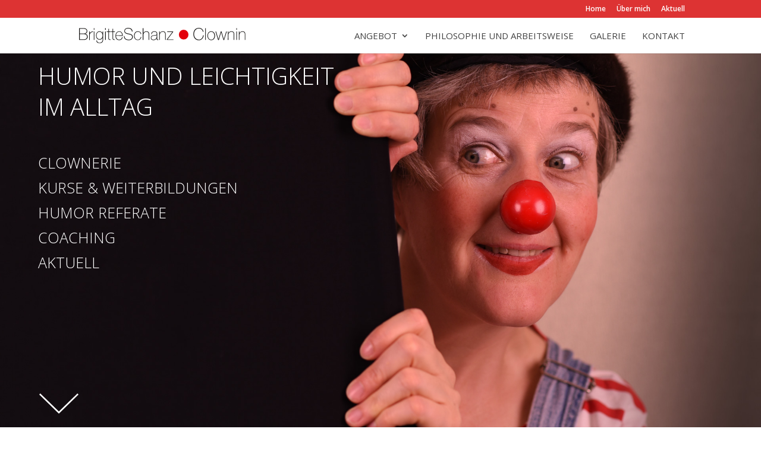

--- FILE ---
content_type: text/html; charset=utf-8
request_url: https://www.google.com/recaptcha/api2/anchor?ar=1&k=6LcdFsQUAAAAABnVAXqoJOBGaB3WoShCJUs90H7v&co=aHR0cHM6Ly9icmlnaXR0ZXNjaGFuei5jaDo0NDM.&hl=en&v=N67nZn4AqZkNcbeMu4prBgzg&size=invisible&anchor-ms=20000&execute-ms=30000&cb=hzuhejx14a1
body_size: 48722
content:
<!DOCTYPE HTML><html dir="ltr" lang="en"><head><meta http-equiv="Content-Type" content="text/html; charset=UTF-8">
<meta http-equiv="X-UA-Compatible" content="IE=edge">
<title>reCAPTCHA</title>
<style type="text/css">
/* cyrillic-ext */
@font-face {
  font-family: 'Roboto';
  font-style: normal;
  font-weight: 400;
  font-stretch: 100%;
  src: url(//fonts.gstatic.com/s/roboto/v48/KFO7CnqEu92Fr1ME7kSn66aGLdTylUAMa3GUBHMdazTgWw.woff2) format('woff2');
  unicode-range: U+0460-052F, U+1C80-1C8A, U+20B4, U+2DE0-2DFF, U+A640-A69F, U+FE2E-FE2F;
}
/* cyrillic */
@font-face {
  font-family: 'Roboto';
  font-style: normal;
  font-weight: 400;
  font-stretch: 100%;
  src: url(//fonts.gstatic.com/s/roboto/v48/KFO7CnqEu92Fr1ME7kSn66aGLdTylUAMa3iUBHMdazTgWw.woff2) format('woff2');
  unicode-range: U+0301, U+0400-045F, U+0490-0491, U+04B0-04B1, U+2116;
}
/* greek-ext */
@font-face {
  font-family: 'Roboto';
  font-style: normal;
  font-weight: 400;
  font-stretch: 100%;
  src: url(//fonts.gstatic.com/s/roboto/v48/KFO7CnqEu92Fr1ME7kSn66aGLdTylUAMa3CUBHMdazTgWw.woff2) format('woff2');
  unicode-range: U+1F00-1FFF;
}
/* greek */
@font-face {
  font-family: 'Roboto';
  font-style: normal;
  font-weight: 400;
  font-stretch: 100%;
  src: url(//fonts.gstatic.com/s/roboto/v48/KFO7CnqEu92Fr1ME7kSn66aGLdTylUAMa3-UBHMdazTgWw.woff2) format('woff2');
  unicode-range: U+0370-0377, U+037A-037F, U+0384-038A, U+038C, U+038E-03A1, U+03A3-03FF;
}
/* math */
@font-face {
  font-family: 'Roboto';
  font-style: normal;
  font-weight: 400;
  font-stretch: 100%;
  src: url(//fonts.gstatic.com/s/roboto/v48/KFO7CnqEu92Fr1ME7kSn66aGLdTylUAMawCUBHMdazTgWw.woff2) format('woff2');
  unicode-range: U+0302-0303, U+0305, U+0307-0308, U+0310, U+0312, U+0315, U+031A, U+0326-0327, U+032C, U+032F-0330, U+0332-0333, U+0338, U+033A, U+0346, U+034D, U+0391-03A1, U+03A3-03A9, U+03B1-03C9, U+03D1, U+03D5-03D6, U+03F0-03F1, U+03F4-03F5, U+2016-2017, U+2034-2038, U+203C, U+2040, U+2043, U+2047, U+2050, U+2057, U+205F, U+2070-2071, U+2074-208E, U+2090-209C, U+20D0-20DC, U+20E1, U+20E5-20EF, U+2100-2112, U+2114-2115, U+2117-2121, U+2123-214F, U+2190, U+2192, U+2194-21AE, U+21B0-21E5, U+21F1-21F2, U+21F4-2211, U+2213-2214, U+2216-22FF, U+2308-230B, U+2310, U+2319, U+231C-2321, U+2336-237A, U+237C, U+2395, U+239B-23B7, U+23D0, U+23DC-23E1, U+2474-2475, U+25AF, U+25B3, U+25B7, U+25BD, U+25C1, U+25CA, U+25CC, U+25FB, U+266D-266F, U+27C0-27FF, U+2900-2AFF, U+2B0E-2B11, U+2B30-2B4C, U+2BFE, U+3030, U+FF5B, U+FF5D, U+1D400-1D7FF, U+1EE00-1EEFF;
}
/* symbols */
@font-face {
  font-family: 'Roboto';
  font-style: normal;
  font-weight: 400;
  font-stretch: 100%;
  src: url(//fonts.gstatic.com/s/roboto/v48/KFO7CnqEu92Fr1ME7kSn66aGLdTylUAMaxKUBHMdazTgWw.woff2) format('woff2');
  unicode-range: U+0001-000C, U+000E-001F, U+007F-009F, U+20DD-20E0, U+20E2-20E4, U+2150-218F, U+2190, U+2192, U+2194-2199, U+21AF, U+21E6-21F0, U+21F3, U+2218-2219, U+2299, U+22C4-22C6, U+2300-243F, U+2440-244A, U+2460-24FF, U+25A0-27BF, U+2800-28FF, U+2921-2922, U+2981, U+29BF, U+29EB, U+2B00-2BFF, U+4DC0-4DFF, U+FFF9-FFFB, U+10140-1018E, U+10190-1019C, U+101A0, U+101D0-101FD, U+102E0-102FB, U+10E60-10E7E, U+1D2C0-1D2D3, U+1D2E0-1D37F, U+1F000-1F0FF, U+1F100-1F1AD, U+1F1E6-1F1FF, U+1F30D-1F30F, U+1F315, U+1F31C, U+1F31E, U+1F320-1F32C, U+1F336, U+1F378, U+1F37D, U+1F382, U+1F393-1F39F, U+1F3A7-1F3A8, U+1F3AC-1F3AF, U+1F3C2, U+1F3C4-1F3C6, U+1F3CA-1F3CE, U+1F3D4-1F3E0, U+1F3ED, U+1F3F1-1F3F3, U+1F3F5-1F3F7, U+1F408, U+1F415, U+1F41F, U+1F426, U+1F43F, U+1F441-1F442, U+1F444, U+1F446-1F449, U+1F44C-1F44E, U+1F453, U+1F46A, U+1F47D, U+1F4A3, U+1F4B0, U+1F4B3, U+1F4B9, U+1F4BB, U+1F4BF, U+1F4C8-1F4CB, U+1F4D6, U+1F4DA, U+1F4DF, U+1F4E3-1F4E6, U+1F4EA-1F4ED, U+1F4F7, U+1F4F9-1F4FB, U+1F4FD-1F4FE, U+1F503, U+1F507-1F50B, U+1F50D, U+1F512-1F513, U+1F53E-1F54A, U+1F54F-1F5FA, U+1F610, U+1F650-1F67F, U+1F687, U+1F68D, U+1F691, U+1F694, U+1F698, U+1F6AD, U+1F6B2, U+1F6B9-1F6BA, U+1F6BC, U+1F6C6-1F6CF, U+1F6D3-1F6D7, U+1F6E0-1F6EA, U+1F6F0-1F6F3, U+1F6F7-1F6FC, U+1F700-1F7FF, U+1F800-1F80B, U+1F810-1F847, U+1F850-1F859, U+1F860-1F887, U+1F890-1F8AD, U+1F8B0-1F8BB, U+1F8C0-1F8C1, U+1F900-1F90B, U+1F93B, U+1F946, U+1F984, U+1F996, U+1F9E9, U+1FA00-1FA6F, U+1FA70-1FA7C, U+1FA80-1FA89, U+1FA8F-1FAC6, U+1FACE-1FADC, U+1FADF-1FAE9, U+1FAF0-1FAF8, U+1FB00-1FBFF;
}
/* vietnamese */
@font-face {
  font-family: 'Roboto';
  font-style: normal;
  font-weight: 400;
  font-stretch: 100%;
  src: url(//fonts.gstatic.com/s/roboto/v48/KFO7CnqEu92Fr1ME7kSn66aGLdTylUAMa3OUBHMdazTgWw.woff2) format('woff2');
  unicode-range: U+0102-0103, U+0110-0111, U+0128-0129, U+0168-0169, U+01A0-01A1, U+01AF-01B0, U+0300-0301, U+0303-0304, U+0308-0309, U+0323, U+0329, U+1EA0-1EF9, U+20AB;
}
/* latin-ext */
@font-face {
  font-family: 'Roboto';
  font-style: normal;
  font-weight: 400;
  font-stretch: 100%;
  src: url(//fonts.gstatic.com/s/roboto/v48/KFO7CnqEu92Fr1ME7kSn66aGLdTylUAMa3KUBHMdazTgWw.woff2) format('woff2');
  unicode-range: U+0100-02BA, U+02BD-02C5, U+02C7-02CC, U+02CE-02D7, U+02DD-02FF, U+0304, U+0308, U+0329, U+1D00-1DBF, U+1E00-1E9F, U+1EF2-1EFF, U+2020, U+20A0-20AB, U+20AD-20C0, U+2113, U+2C60-2C7F, U+A720-A7FF;
}
/* latin */
@font-face {
  font-family: 'Roboto';
  font-style: normal;
  font-weight: 400;
  font-stretch: 100%;
  src: url(//fonts.gstatic.com/s/roboto/v48/KFO7CnqEu92Fr1ME7kSn66aGLdTylUAMa3yUBHMdazQ.woff2) format('woff2');
  unicode-range: U+0000-00FF, U+0131, U+0152-0153, U+02BB-02BC, U+02C6, U+02DA, U+02DC, U+0304, U+0308, U+0329, U+2000-206F, U+20AC, U+2122, U+2191, U+2193, U+2212, U+2215, U+FEFF, U+FFFD;
}
/* cyrillic-ext */
@font-face {
  font-family: 'Roboto';
  font-style: normal;
  font-weight: 500;
  font-stretch: 100%;
  src: url(//fonts.gstatic.com/s/roboto/v48/KFO7CnqEu92Fr1ME7kSn66aGLdTylUAMa3GUBHMdazTgWw.woff2) format('woff2');
  unicode-range: U+0460-052F, U+1C80-1C8A, U+20B4, U+2DE0-2DFF, U+A640-A69F, U+FE2E-FE2F;
}
/* cyrillic */
@font-face {
  font-family: 'Roboto';
  font-style: normal;
  font-weight: 500;
  font-stretch: 100%;
  src: url(//fonts.gstatic.com/s/roboto/v48/KFO7CnqEu92Fr1ME7kSn66aGLdTylUAMa3iUBHMdazTgWw.woff2) format('woff2');
  unicode-range: U+0301, U+0400-045F, U+0490-0491, U+04B0-04B1, U+2116;
}
/* greek-ext */
@font-face {
  font-family: 'Roboto';
  font-style: normal;
  font-weight: 500;
  font-stretch: 100%;
  src: url(//fonts.gstatic.com/s/roboto/v48/KFO7CnqEu92Fr1ME7kSn66aGLdTylUAMa3CUBHMdazTgWw.woff2) format('woff2');
  unicode-range: U+1F00-1FFF;
}
/* greek */
@font-face {
  font-family: 'Roboto';
  font-style: normal;
  font-weight: 500;
  font-stretch: 100%;
  src: url(//fonts.gstatic.com/s/roboto/v48/KFO7CnqEu92Fr1ME7kSn66aGLdTylUAMa3-UBHMdazTgWw.woff2) format('woff2');
  unicode-range: U+0370-0377, U+037A-037F, U+0384-038A, U+038C, U+038E-03A1, U+03A3-03FF;
}
/* math */
@font-face {
  font-family: 'Roboto';
  font-style: normal;
  font-weight: 500;
  font-stretch: 100%;
  src: url(//fonts.gstatic.com/s/roboto/v48/KFO7CnqEu92Fr1ME7kSn66aGLdTylUAMawCUBHMdazTgWw.woff2) format('woff2');
  unicode-range: U+0302-0303, U+0305, U+0307-0308, U+0310, U+0312, U+0315, U+031A, U+0326-0327, U+032C, U+032F-0330, U+0332-0333, U+0338, U+033A, U+0346, U+034D, U+0391-03A1, U+03A3-03A9, U+03B1-03C9, U+03D1, U+03D5-03D6, U+03F0-03F1, U+03F4-03F5, U+2016-2017, U+2034-2038, U+203C, U+2040, U+2043, U+2047, U+2050, U+2057, U+205F, U+2070-2071, U+2074-208E, U+2090-209C, U+20D0-20DC, U+20E1, U+20E5-20EF, U+2100-2112, U+2114-2115, U+2117-2121, U+2123-214F, U+2190, U+2192, U+2194-21AE, U+21B0-21E5, U+21F1-21F2, U+21F4-2211, U+2213-2214, U+2216-22FF, U+2308-230B, U+2310, U+2319, U+231C-2321, U+2336-237A, U+237C, U+2395, U+239B-23B7, U+23D0, U+23DC-23E1, U+2474-2475, U+25AF, U+25B3, U+25B7, U+25BD, U+25C1, U+25CA, U+25CC, U+25FB, U+266D-266F, U+27C0-27FF, U+2900-2AFF, U+2B0E-2B11, U+2B30-2B4C, U+2BFE, U+3030, U+FF5B, U+FF5D, U+1D400-1D7FF, U+1EE00-1EEFF;
}
/* symbols */
@font-face {
  font-family: 'Roboto';
  font-style: normal;
  font-weight: 500;
  font-stretch: 100%;
  src: url(//fonts.gstatic.com/s/roboto/v48/KFO7CnqEu92Fr1ME7kSn66aGLdTylUAMaxKUBHMdazTgWw.woff2) format('woff2');
  unicode-range: U+0001-000C, U+000E-001F, U+007F-009F, U+20DD-20E0, U+20E2-20E4, U+2150-218F, U+2190, U+2192, U+2194-2199, U+21AF, U+21E6-21F0, U+21F3, U+2218-2219, U+2299, U+22C4-22C6, U+2300-243F, U+2440-244A, U+2460-24FF, U+25A0-27BF, U+2800-28FF, U+2921-2922, U+2981, U+29BF, U+29EB, U+2B00-2BFF, U+4DC0-4DFF, U+FFF9-FFFB, U+10140-1018E, U+10190-1019C, U+101A0, U+101D0-101FD, U+102E0-102FB, U+10E60-10E7E, U+1D2C0-1D2D3, U+1D2E0-1D37F, U+1F000-1F0FF, U+1F100-1F1AD, U+1F1E6-1F1FF, U+1F30D-1F30F, U+1F315, U+1F31C, U+1F31E, U+1F320-1F32C, U+1F336, U+1F378, U+1F37D, U+1F382, U+1F393-1F39F, U+1F3A7-1F3A8, U+1F3AC-1F3AF, U+1F3C2, U+1F3C4-1F3C6, U+1F3CA-1F3CE, U+1F3D4-1F3E0, U+1F3ED, U+1F3F1-1F3F3, U+1F3F5-1F3F7, U+1F408, U+1F415, U+1F41F, U+1F426, U+1F43F, U+1F441-1F442, U+1F444, U+1F446-1F449, U+1F44C-1F44E, U+1F453, U+1F46A, U+1F47D, U+1F4A3, U+1F4B0, U+1F4B3, U+1F4B9, U+1F4BB, U+1F4BF, U+1F4C8-1F4CB, U+1F4D6, U+1F4DA, U+1F4DF, U+1F4E3-1F4E6, U+1F4EA-1F4ED, U+1F4F7, U+1F4F9-1F4FB, U+1F4FD-1F4FE, U+1F503, U+1F507-1F50B, U+1F50D, U+1F512-1F513, U+1F53E-1F54A, U+1F54F-1F5FA, U+1F610, U+1F650-1F67F, U+1F687, U+1F68D, U+1F691, U+1F694, U+1F698, U+1F6AD, U+1F6B2, U+1F6B9-1F6BA, U+1F6BC, U+1F6C6-1F6CF, U+1F6D3-1F6D7, U+1F6E0-1F6EA, U+1F6F0-1F6F3, U+1F6F7-1F6FC, U+1F700-1F7FF, U+1F800-1F80B, U+1F810-1F847, U+1F850-1F859, U+1F860-1F887, U+1F890-1F8AD, U+1F8B0-1F8BB, U+1F8C0-1F8C1, U+1F900-1F90B, U+1F93B, U+1F946, U+1F984, U+1F996, U+1F9E9, U+1FA00-1FA6F, U+1FA70-1FA7C, U+1FA80-1FA89, U+1FA8F-1FAC6, U+1FACE-1FADC, U+1FADF-1FAE9, U+1FAF0-1FAF8, U+1FB00-1FBFF;
}
/* vietnamese */
@font-face {
  font-family: 'Roboto';
  font-style: normal;
  font-weight: 500;
  font-stretch: 100%;
  src: url(//fonts.gstatic.com/s/roboto/v48/KFO7CnqEu92Fr1ME7kSn66aGLdTylUAMa3OUBHMdazTgWw.woff2) format('woff2');
  unicode-range: U+0102-0103, U+0110-0111, U+0128-0129, U+0168-0169, U+01A0-01A1, U+01AF-01B0, U+0300-0301, U+0303-0304, U+0308-0309, U+0323, U+0329, U+1EA0-1EF9, U+20AB;
}
/* latin-ext */
@font-face {
  font-family: 'Roboto';
  font-style: normal;
  font-weight: 500;
  font-stretch: 100%;
  src: url(//fonts.gstatic.com/s/roboto/v48/KFO7CnqEu92Fr1ME7kSn66aGLdTylUAMa3KUBHMdazTgWw.woff2) format('woff2');
  unicode-range: U+0100-02BA, U+02BD-02C5, U+02C7-02CC, U+02CE-02D7, U+02DD-02FF, U+0304, U+0308, U+0329, U+1D00-1DBF, U+1E00-1E9F, U+1EF2-1EFF, U+2020, U+20A0-20AB, U+20AD-20C0, U+2113, U+2C60-2C7F, U+A720-A7FF;
}
/* latin */
@font-face {
  font-family: 'Roboto';
  font-style: normal;
  font-weight: 500;
  font-stretch: 100%;
  src: url(//fonts.gstatic.com/s/roboto/v48/KFO7CnqEu92Fr1ME7kSn66aGLdTylUAMa3yUBHMdazQ.woff2) format('woff2');
  unicode-range: U+0000-00FF, U+0131, U+0152-0153, U+02BB-02BC, U+02C6, U+02DA, U+02DC, U+0304, U+0308, U+0329, U+2000-206F, U+20AC, U+2122, U+2191, U+2193, U+2212, U+2215, U+FEFF, U+FFFD;
}
/* cyrillic-ext */
@font-face {
  font-family: 'Roboto';
  font-style: normal;
  font-weight: 900;
  font-stretch: 100%;
  src: url(//fonts.gstatic.com/s/roboto/v48/KFO7CnqEu92Fr1ME7kSn66aGLdTylUAMa3GUBHMdazTgWw.woff2) format('woff2');
  unicode-range: U+0460-052F, U+1C80-1C8A, U+20B4, U+2DE0-2DFF, U+A640-A69F, U+FE2E-FE2F;
}
/* cyrillic */
@font-face {
  font-family: 'Roboto';
  font-style: normal;
  font-weight: 900;
  font-stretch: 100%;
  src: url(//fonts.gstatic.com/s/roboto/v48/KFO7CnqEu92Fr1ME7kSn66aGLdTylUAMa3iUBHMdazTgWw.woff2) format('woff2');
  unicode-range: U+0301, U+0400-045F, U+0490-0491, U+04B0-04B1, U+2116;
}
/* greek-ext */
@font-face {
  font-family: 'Roboto';
  font-style: normal;
  font-weight: 900;
  font-stretch: 100%;
  src: url(//fonts.gstatic.com/s/roboto/v48/KFO7CnqEu92Fr1ME7kSn66aGLdTylUAMa3CUBHMdazTgWw.woff2) format('woff2');
  unicode-range: U+1F00-1FFF;
}
/* greek */
@font-face {
  font-family: 'Roboto';
  font-style: normal;
  font-weight: 900;
  font-stretch: 100%;
  src: url(//fonts.gstatic.com/s/roboto/v48/KFO7CnqEu92Fr1ME7kSn66aGLdTylUAMa3-UBHMdazTgWw.woff2) format('woff2');
  unicode-range: U+0370-0377, U+037A-037F, U+0384-038A, U+038C, U+038E-03A1, U+03A3-03FF;
}
/* math */
@font-face {
  font-family: 'Roboto';
  font-style: normal;
  font-weight: 900;
  font-stretch: 100%;
  src: url(//fonts.gstatic.com/s/roboto/v48/KFO7CnqEu92Fr1ME7kSn66aGLdTylUAMawCUBHMdazTgWw.woff2) format('woff2');
  unicode-range: U+0302-0303, U+0305, U+0307-0308, U+0310, U+0312, U+0315, U+031A, U+0326-0327, U+032C, U+032F-0330, U+0332-0333, U+0338, U+033A, U+0346, U+034D, U+0391-03A1, U+03A3-03A9, U+03B1-03C9, U+03D1, U+03D5-03D6, U+03F0-03F1, U+03F4-03F5, U+2016-2017, U+2034-2038, U+203C, U+2040, U+2043, U+2047, U+2050, U+2057, U+205F, U+2070-2071, U+2074-208E, U+2090-209C, U+20D0-20DC, U+20E1, U+20E5-20EF, U+2100-2112, U+2114-2115, U+2117-2121, U+2123-214F, U+2190, U+2192, U+2194-21AE, U+21B0-21E5, U+21F1-21F2, U+21F4-2211, U+2213-2214, U+2216-22FF, U+2308-230B, U+2310, U+2319, U+231C-2321, U+2336-237A, U+237C, U+2395, U+239B-23B7, U+23D0, U+23DC-23E1, U+2474-2475, U+25AF, U+25B3, U+25B7, U+25BD, U+25C1, U+25CA, U+25CC, U+25FB, U+266D-266F, U+27C0-27FF, U+2900-2AFF, U+2B0E-2B11, U+2B30-2B4C, U+2BFE, U+3030, U+FF5B, U+FF5D, U+1D400-1D7FF, U+1EE00-1EEFF;
}
/* symbols */
@font-face {
  font-family: 'Roboto';
  font-style: normal;
  font-weight: 900;
  font-stretch: 100%;
  src: url(//fonts.gstatic.com/s/roboto/v48/KFO7CnqEu92Fr1ME7kSn66aGLdTylUAMaxKUBHMdazTgWw.woff2) format('woff2');
  unicode-range: U+0001-000C, U+000E-001F, U+007F-009F, U+20DD-20E0, U+20E2-20E4, U+2150-218F, U+2190, U+2192, U+2194-2199, U+21AF, U+21E6-21F0, U+21F3, U+2218-2219, U+2299, U+22C4-22C6, U+2300-243F, U+2440-244A, U+2460-24FF, U+25A0-27BF, U+2800-28FF, U+2921-2922, U+2981, U+29BF, U+29EB, U+2B00-2BFF, U+4DC0-4DFF, U+FFF9-FFFB, U+10140-1018E, U+10190-1019C, U+101A0, U+101D0-101FD, U+102E0-102FB, U+10E60-10E7E, U+1D2C0-1D2D3, U+1D2E0-1D37F, U+1F000-1F0FF, U+1F100-1F1AD, U+1F1E6-1F1FF, U+1F30D-1F30F, U+1F315, U+1F31C, U+1F31E, U+1F320-1F32C, U+1F336, U+1F378, U+1F37D, U+1F382, U+1F393-1F39F, U+1F3A7-1F3A8, U+1F3AC-1F3AF, U+1F3C2, U+1F3C4-1F3C6, U+1F3CA-1F3CE, U+1F3D4-1F3E0, U+1F3ED, U+1F3F1-1F3F3, U+1F3F5-1F3F7, U+1F408, U+1F415, U+1F41F, U+1F426, U+1F43F, U+1F441-1F442, U+1F444, U+1F446-1F449, U+1F44C-1F44E, U+1F453, U+1F46A, U+1F47D, U+1F4A3, U+1F4B0, U+1F4B3, U+1F4B9, U+1F4BB, U+1F4BF, U+1F4C8-1F4CB, U+1F4D6, U+1F4DA, U+1F4DF, U+1F4E3-1F4E6, U+1F4EA-1F4ED, U+1F4F7, U+1F4F9-1F4FB, U+1F4FD-1F4FE, U+1F503, U+1F507-1F50B, U+1F50D, U+1F512-1F513, U+1F53E-1F54A, U+1F54F-1F5FA, U+1F610, U+1F650-1F67F, U+1F687, U+1F68D, U+1F691, U+1F694, U+1F698, U+1F6AD, U+1F6B2, U+1F6B9-1F6BA, U+1F6BC, U+1F6C6-1F6CF, U+1F6D3-1F6D7, U+1F6E0-1F6EA, U+1F6F0-1F6F3, U+1F6F7-1F6FC, U+1F700-1F7FF, U+1F800-1F80B, U+1F810-1F847, U+1F850-1F859, U+1F860-1F887, U+1F890-1F8AD, U+1F8B0-1F8BB, U+1F8C0-1F8C1, U+1F900-1F90B, U+1F93B, U+1F946, U+1F984, U+1F996, U+1F9E9, U+1FA00-1FA6F, U+1FA70-1FA7C, U+1FA80-1FA89, U+1FA8F-1FAC6, U+1FACE-1FADC, U+1FADF-1FAE9, U+1FAF0-1FAF8, U+1FB00-1FBFF;
}
/* vietnamese */
@font-face {
  font-family: 'Roboto';
  font-style: normal;
  font-weight: 900;
  font-stretch: 100%;
  src: url(//fonts.gstatic.com/s/roboto/v48/KFO7CnqEu92Fr1ME7kSn66aGLdTylUAMa3OUBHMdazTgWw.woff2) format('woff2');
  unicode-range: U+0102-0103, U+0110-0111, U+0128-0129, U+0168-0169, U+01A0-01A1, U+01AF-01B0, U+0300-0301, U+0303-0304, U+0308-0309, U+0323, U+0329, U+1EA0-1EF9, U+20AB;
}
/* latin-ext */
@font-face {
  font-family: 'Roboto';
  font-style: normal;
  font-weight: 900;
  font-stretch: 100%;
  src: url(//fonts.gstatic.com/s/roboto/v48/KFO7CnqEu92Fr1ME7kSn66aGLdTylUAMa3KUBHMdazTgWw.woff2) format('woff2');
  unicode-range: U+0100-02BA, U+02BD-02C5, U+02C7-02CC, U+02CE-02D7, U+02DD-02FF, U+0304, U+0308, U+0329, U+1D00-1DBF, U+1E00-1E9F, U+1EF2-1EFF, U+2020, U+20A0-20AB, U+20AD-20C0, U+2113, U+2C60-2C7F, U+A720-A7FF;
}
/* latin */
@font-face {
  font-family: 'Roboto';
  font-style: normal;
  font-weight: 900;
  font-stretch: 100%;
  src: url(//fonts.gstatic.com/s/roboto/v48/KFO7CnqEu92Fr1ME7kSn66aGLdTylUAMa3yUBHMdazQ.woff2) format('woff2');
  unicode-range: U+0000-00FF, U+0131, U+0152-0153, U+02BB-02BC, U+02C6, U+02DA, U+02DC, U+0304, U+0308, U+0329, U+2000-206F, U+20AC, U+2122, U+2191, U+2193, U+2212, U+2215, U+FEFF, U+FFFD;
}

</style>
<link rel="stylesheet" type="text/css" href="https://www.gstatic.com/recaptcha/releases/N67nZn4AqZkNcbeMu4prBgzg/styles__ltr.css">
<script nonce="xi6HBmpZm-5m472GkKPSvQ" type="text/javascript">window['__recaptcha_api'] = 'https://www.google.com/recaptcha/api2/';</script>
<script type="text/javascript" src="https://www.gstatic.com/recaptcha/releases/N67nZn4AqZkNcbeMu4prBgzg/recaptcha__en.js" nonce="xi6HBmpZm-5m472GkKPSvQ">
      
    </script></head>
<body><div id="rc-anchor-alert" class="rc-anchor-alert"></div>
<input type="hidden" id="recaptcha-token" value="[base64]">
<script type="text/javascript" nonce="xi6HBmpZm-5m472GkKPSvQ">
      recaptcha.anchor.Main.init("[\x22ainput\x22,[\x22bgdata\x22,\x22\x22,\[base64]/[base64]/[base64]/[base64]/[base64]/UltsKytdPUU6KEU8MjA0OD9SW2wrK109RT4+NnwxOTI6KChFJjY0NTEyKT09NTUyOTYmJk0rMTxjLmxlbmd0aCYmKGMuY2hhckNvZGVBdChNKzEpJjY0NTEyKT09NTYzMjA/[base64]/[base64]/[base64]/[base64]/[base64]/[base64]/[base64]\x22,\[base64]\\u003d\\u003d\x22,\x22LjrDnsOiw7QHwoTDhl8SNW4mI8OKwpY0V8Kyw78tbEPCtMKUflbDhcO1w7JJw5vDvcK7w6pcWjg2w6fCmh9Bw4VgWTk3w7rDuMKTw4/DmsKHwrg9wrvCmjYRwoTCq8KKGsOQw4J+Z8OOEAHCq1rCrcKsw67Ch3hda8OTw5kWHH0sYm3Cp8OEU2PDp8Ktwplaw44/bHnDtQgHwrHDk8Kuw7bCv8Kcw6dbVEoGMk0WaQbCtsONc1xww7HCjh3CiVgAwpMewoYAwpfDsMO4wqQ3w7vCksKHwrDDrjbDmSPDpAhfwrduBUfCpsOAw6zChsKBw4jCtcOvbcKtV8Okw5XCsWXChMKPwpNGwrTCmHdzw6fDpMKyERIewqzCrizDqw/CksO9wr/Cr10/wr9ewp3CkcOJK8KnacOLdE1/Oyw8WMKEwpw8w44bakYOUMOEF1UQLSfDiSdzasO4NB4oLMK2IX3CpW7CilsBw5Zvw63CjcO9w7l4woXDszMwAgNpwqrCg8Ouw6LCrVPDly/DrsOEwrdLw5rCoBxFwp7CmB/DvcKvw4zDjUw7wpo1w7N0w7bDglHDh0LDj1XDjMKJNRvDpcKLwp3Dv2c5wowgEMKTwoxfK8KcRMOdw5nCjsOyJRfDksKBw5V/w7B+w5TCszxbc0LDncOCw7vCqS11R8OpwrfCjcKVWCHDoMOnw4dWTMO8w6QJKsK5w7U0JsK9WDfCpsK8F8O9dVjDnmV4wqsXU2fClcKJwrXDkMO4wpjDkcO1bkcxwpzDn8KKwp0rREfDosO2bkXDl8OGRWnDicOCw5QHcsOdYcKzwr0/SVbDiMKtw6PDiy3CicKSw6fCjm7DusKswokxXWN/HF4XwqXDq8OnWxjDpAEufsOyw79Gw70Ow7d8PXfCl8OYN0DCvMKFM8Ozw6bDiTd8w6/CgHl7wrZfwpHDnwfDpMO2wpVUMcKywp/DvcOfw4zCqMKxwol1IxXDmRhIe8O6wqbCp8Kow5LDosKaw7jChsKhM8OKfEvCrMO0wpg3FVZ5HMORMFLCosKAwoLCj8OOb8KzwpLDtHHDgMK1wofDgEdBw67CmMKrH8O6KMOGUEBuGMKRfSN/JSbCoWVUw65ELyN+FcOYw73Dq23Dq3/DvMO9CMO4dsOywrfCmcKZwqnCgCIkw6xaw7kBUncywpLDucK7NWItWsOtwr5HUcKTwp3CsSDDlMKoC8KDUcKWTsKbZMKLw4JHwoZpw5Efw6oEwq8bUAXDnQfCqWBbw6AGw6oYLBzChMK1wpLCnsO8C2TDlz/[base64]/CssOkMVrDthVuw5RHTAx6W03CpsO4Hwgjw4dUwq0QdGFdQXMYw63DgsKnwo9XwqYpEFsDLsKAfD18H8KGwrHCqsO+ZcOYccOQw6TDpMKVGsOuNMKbw6cpwpkFwobCqMKHw4Aawo1/w5PDlcK2BcK5a8KnQx7DgMKbw4UuCVjCr8KKQXDDihDDh0fCi1QrVR/[base64]/w5rCm8KpIMKwwpxMaWTCusOUSF8Aw6jCiG7CksKgw67DjT/DiyvCt8K/SWtCacKWw4omOUTDv8KKw6klXlDCrMKoLMKkHxguNsKWaCAbLMKkTcKkJ007U8Kywr/DtMKXGsO7cBIowqXDvwANwofCrArDrsODw5Y6HADDvcK1f8KQD8OrZMKIIDVPw5EWwpHCtCXCm8O/E3fDt8KpwoXDh8KsCcK/[base64]/wpI8w6DCth5twpwmw70ywqAxYgvCmwB5w5o4VcOrbcOqVsKNw4VEHcKuT8KDw7zCocO/GcKNw5PCvzgnUAzCjE/DqTPCosKxwp1cwpE4wr8KN8KPwoBnw7RpFXXCpcOwwpnCpcOIwqTDucOuwoPDvEDCpMKAw4pUw4EUw77Dul3ChQ/[base64]/CvsK2RERqBcKQw7DDr8OjMsOdNhfCint/YcOdw6PCgCwcw6lowpxdaRLDtcKFBgvDsQNlTcOOwp8LN1DDqE/DgsKPw7HDsD/CiMKvw7xwwqrDrSJPLGwMC39Gw6YXw4/CqTXCkwvDl088w5VlDkYOJh3CgcO0McOXwr4vDiB6RBvDkcKCTEEjYnUtfsO5WMKNIQ5kRkjCisKZUMKbHmpXSS5efzw6wr7CiDl/AMOsw7PCiSnDnREFw7Fdw7MtHVEiw5vCg1/ClVPDn8Kkwo5Dw4sQesOew7czwpzCjsKsOFzDqMOaZMKcHcKDw4TDjsOvw7bCoTfDmTIPUijCjz1KX2fCucOew48ywpPDjsKJwpDDgTsGwp04DXTDnRwIwp/Cuh7DiEN8wrrCt3rDmAXCpsK+w6weGMKCNMKEw4/DmcKTc38Hw53DsMOpJxURK8OGahDDpTMLw63CuhZSfMOhwo1SFATCnXtnw7bDkcOGwpINwp5hwqvDscOQwrNLFWXCkQEkwrZMw4TDrsO7aMKxw4DDtsOqCTpdw6kKMcKQCDXDvUp9LGDCk8KcCR/[base64]/Drx3Cr8OKYVXCpcKzUnjCpcOdAUZnw5/DvcOZwoPDuMOgZHUkUMODw6ByM3FSwrInAsKzWcK8w75aIsK3ajECXcOfFMKQw4PChsOxw6gCQsKsLjLCjsObP0XCpMKEwqrCl0HCgMO6K1p3UMO2w7TDh0gKw43CisOvUsOrw74AFcKzYXLCocKgwpXDvynClDgxwp4sZVUNwr/[base64]/CoA/CownDsjYpw6g7w5YmEcOawrg3XhF+wr7ClyvDi8OLacKSTm7CsMKhw7TDpWEhwqV0YMONw79qw5pTKcO3f8OWwp4MO30eZcO6w79bEsOBw7DCmsKBP8K9QMKTwobDrV53YwhRwphBeEvChBXDnlIJw4/Dt1sJY8ORw6PCjMOswpBcwobCn2l8T8K8d8KHwrNCw7HDssOAwoDCtsK4w6fCkMOvbHDCtyd4YcOEK3tSVMO6J8Kbwo3DgsOLTQfCpXHDnzLCixNVw5RGw5EHAcObwrfDr2s5FXRfw6k5EwpHwrTCpk9yw747w6h0wrt3MMKYeC8pwrfDrW/[base64]/DocK+woZcA3cdw6pbD8KAwpInw4M0NcKUABrDocKZw7LDo8OMwpfDtDB6w5wIbsO+w7/DgzLDrcKzMcO4w4Nfw6Eyw5tRwqZAR3bDsBAdw5sHdsOaw4pAZsOtR8ONAWxgw5bDrlHDgAzCrA7DjE/[base64]/w4Rmw7LDsSfCh1cgw5hxw73CpiHDshNIDsODK1bDkcOULzHDp0ISJMKYw5fDpcKiRsKOGGx4w65/CcKIw6/[base64]/wrDCrRDCrWQsQyBrwpHCnWfDuTPDiVBxwpHChnXCqGcvwqoRw6XDpEPCnMK4ZcOQwp7DvcOXw70LCzxyw5BmBMKqwrjCgmHCucKGw48JwrnCjMKWw7vCo2NqwozDjD5pAMONOhYjw6DDksOBw7XCiC93UMK/[base64]/DssOYWi/DvcOyw4E9SMKKwofDiMK4BQIkZU3Dn3cXw4hVIsK+A8OtwqFwwr0Aw6LCvsOqDsKqwqdlwonCkcOEw4ELw63CrkbDtMOhCGNywovDu10idcK1TcOqw5/CmcOpw4DCq2HCgsOFT0Nmw4XDvmTCiWLDtivDg8KgwpsgwrPCmMOowoB2QS5BLsO/SkUnwq/CpRNZTBk7bMO7RsK0wr/DuykVwr3CrhIgw4rDlsONw4FxwrrCskLCqVvCmsKPd8KqBcOQwqUlwp1/wrvCgsKkVmRQKiXCh8OfwoNXw6nCtF87w5F4bcKDwqbDrMOVPMKdwp7CkMKRw6spwot/In48w5MDMCfCsX7DpcKhPk3ChmbDlz1xeMODwr7DhT0Kw5DCs8OjKVlowqTDqMOMXsOWJSPCjljDjEgcwpgMfTLCh8OYw4A4VGvDhhnDlcOFM3vDjcKwUhZrFMOrMB9Vw63DpMODZ0sww5Z8cBg8w58cPT/DjcKLwpAsNcO8w5nCk8ODXyPCpsOZw4DDqzjDmcO/[base64]/RU7DocKmw7jCpsOWV8O2wqXDuMOnDcOKN8KVHMOnw5tzScOaHMOKw6TCkcKWw6cowrdaw7w9w7sOw6LClMKxw5jCkMKPHi0oIS5Cd1V3woUew7jDp8Osw6zCoXHChsObVxxgwr5IIkkCw5l+ZVHCvBnDsi8/wrglwqgvwqcwwp4CwqfDkgolXMOyw7HDgX9gwrPDknLDs8OOI8KYw7/[base64]/AcK3SS3Chw/Dr8KoJw0XwpdNwq4bwr7CmMO4WHdIQ8Kcw6fDgGnCoiTCmcKtw4LCmEReYCgqwp9LwonCvWDDpUPCrlRRwq3CpBXDjGbCm03Dh8Ofw4wpw49aEEDDrsKCwqA4w64pMcKTw4LDrMKxwq/CohsHw4XCusKBfcOvw6jCgcKHw7AawoHDhMK6w6Imw7bCl8OXwqwvwpnCp0pOw7bCvsKtwrdiw5gmw50+AcORTQ7DqHjDk8K5wqUqw5DDmcORUR7CscKewrPDj35iPcOZw5JJwpDDtcK9Z8KrRDfCkzTDvxvDv254K8OOdVfCqMKvwpAzwq8YYMOAwrfCiw/Cr8O5Oh7DqyQKBsK/aMOANmTCmBjCsmLDjVZve8KnwrXDrSRsN2JXTSdjXHNJw4p/JxPDnlDCq8Kew77Cnm44ZkTDhTt6O1PCt8Oiw68rZMK+UmY6woVKVylyw5TDp8OMw6zCuTMMwqlcZxczwqxDw4fCoRxewpp3JsOnwqnDvsOOw6wXw4dTasOrwojDv8KZF8OUwqzDnV/DryDCgcOGwpHDpFMQNwlkwq/DrDzDicKsPiTDqgxWw7/CuyjCvSwKw6xswpDDusOcwr11woDCjA7DpcOdwoFiES8XwpsuJMK/w47CnkPDolDCjFrCksONw7dDwqXDtcKVwpHCgxRDZcKSwoPDrcKNwrwxNGDDhMKxwrlTecKGw6TCmsOBwr3Dt8KOw57DjRLClcKxwoA6w6Jhw6RHFcOteMOQwr19L8Kbw5DCh8OGw4EuZzodQQbDsmvCunrDgk/DjnA3TcKAZsO6YMKHPHwIw4woBWDCrTfChsKOAsK5w4rDs39iw6QSEcOdHsOFwpAOC8OeZ8K9HG90w7RJIi1ebsO+w6PDrSzCqBlrw7zDscKIR8O/w4nDgDzCpsKwWMOOFDNfTMKJXxx3wqAww6c2w4lzwrZiw7ZiX8OQwpkXw43DhsKCwpwhwrLDuGsmUsK8a8OHEMKSw4bDrVgtU8KaBsKDX0DCmVvDtQHDslduZnLCu24+w7/DhADCrH4hAsKZw6TCocKYw43CjBw4CsO2CGsow65DwqrDpg3Cs8O1w5MEw57DlMOLRcO/CMKkZcK6U8OLwpcJfMOhLWkmYcKpw6rCrsOewoLCocKdw5bCl8OQBWdHIlDCg8OcFmhCdx80UBJcw5bCn8KyHgnClsO3MnbCv2hHwpcSw5vDtsK1w50DJ8K8wrYHdEfCssKIw7ICJR/DpCcuwrDCssKuw4vCny3Cin3DicKew4pGw6YoPwN3w6bDo1XCgMOzwrV8w4fCksOefcOCwoZkwplJwpvDkX/DqsOIOFrDg8Oxw5HDmcOgdMKEw4RuwpsubxM9EVFfMWPDhjJzw5ATw6TDsMO7wpzDh8ObcMKzw6scN8O8UMK9wp/Dg1AvZEfCoyPChknDosK/w5HDsMO6wpZmwpcOeB7DqTfCuU/ChRDDsMOEwodgEsKswpVuTMKnDcOHDMO3w6TCusKZw6FfwrNJw5vDnRYww459wp3DrSpyXsOSYsO3w5HDuMOoewYSwofDhxpNVkJNHnLDk8KlXcO5UXEXB8OyWMKAw7PDqcKEw7vCgcOtSErDmMOoW8OwwrvDu8OsdW/DjWoUw5HDsMKlTwDCtcOKwqrCh2rCmcOZK8OvV8O5R8Kiw63CucOiHMOmwoJRw6pmFMKzwrlLwq5LPHB2w6VPw6HDiMKLwoRXwr3DsMO/wq1fw43CuSXDgsOMw4/DpmUSQMOfw5PDo2Vsw4dQTcOxw4YsB8KXDC4rw78We8OXThcYw58Ew5h2w6l5QCZ7TTvCusOgYgbCoysAw5/Dk8K7wrbDvRjDmkfCh8Ogw7sBw4PDnTZTAsOnw5ERw6DCiQ7Dvj/Di8Oww4zCqBHCmMOFw4XDpknDp8OWwr/CtsKowr3DqHsCXMOJw5guw43CucOPdEPCvcKRVX/DqV3Dmh81wq/DkR3DsWvDtsK3EGXCqsOdw4BmWsKCDSofHxHCtHtvwqRRIAjDhwbDhMOIw74lwrpgw6AjPMOXwrFqacKlw60rZGBEwqfClMOmecO9L2VkwpROHsOIwpJSFUs/w4nDu8Khw4MLUTrCocOhN8KCwr7CtcKCwqfDohnCtsOlAHvDng7CtTXCmC4pJ8Kvwp/Cr27Cvn8fcALDrwEGw6PDvMOfA24lw6t5wqEuwp7Di8OSw68dw7how7DDgMKbecKvRsKzBsOvwp/Dp8O5w6Y3YcOIAGtVw4jDtsKZd2IjNFBOOhdHw6TDl2N1NFghSk/CghXDrEnDqG9OwpXCvmgow5bDkiPChcORwqcoKAxgBMKiKxrDscOpw5FufSrCmismw7zCkMO+fsO3GHfChA9LwqQ9wqYYccOQfsO6wrjCsMODwqshOiRnKgLDjxvDpBXDisOqw4c/TcKgwpvCrnA0J3PDiEPDhsOEw4nDuDI5w7DCmMOYYsOZLkAtw6XCjWNdw7ptS8OjwrXCoG/[base64]/CgwsWw7JKw6vDnsObw7U4woLCm00Kw5xkw4QTcHrCqcOgC8KxH8OzMcKcS8K3LntHVhlQb13CoMKmw77CvnxIwphRwpbDnsO9esKiwpfCgQAzwppeflPDiXLDhis/w74qPDbDriwSw61aw7lXH8K7ZGYJw6EGTsONHRwPw41sw43CsEIHw79Lw6Rlw4fDmQB3Dw1iFsKqVcOSaMKaVVAnB8OKwpfCscOMw7g/JMK6PMONw5HDssOyLMOkw5TDjGZCAsKZdEs2XMKZwpV1ZWnDkcKrwqdwc0VnwpRkMsO0wrNEYMOUwqfDi3UzRwcQw4wNwowSCzQIVsOYZsKqJQ3DpcO4wo7CsV4LAMKDCnkzwo/DiMKbMMKidMKiwr9wwrDCmjwZwrUXUk7DvE0rw6kMH0vCncO+UjBSenrDgMO/ag7CmCLDhTR6QxByw7vDuG/[base64]/Cn0M/[base64]/Cp8OHwoTDgMOqAsOZw4bDnWcucsOGdSzDhHd+BMKMIsK6wqUGdCMIw5UdwqbDjMOsSG/Cr8KEFMOKX8OOwp7CpHFCAsKbw6l1T2/[base64]/DjsKww63DqkM6wo3CuUQwMFPCmW3Dg3jClsOydjbCqMK6OQ4Vw7nCv8KgwrdNVMKsw5Ihw5gkwo0dEipCY8Kowrp9wp/CmVHDg8KtBCjChhnDl8KlwrJgT25SGirCvsODBcKeRcKeBMOCw5Y/wqvDtMOIBsOOwplgOMOEHVbDqhZfwq7CkcKHw4AXw5TCmsO7wpsvdcOdfsKAV8OiRcOlBC3CgjNHw6N1w7rDii4gwqzCs8Kkw73DgBUWS8O/w5gaVXYpw5JAw5pXIcKfWcKjw7/[base64]/MMORfMK6w45Qwqcgw7zDgcK/[base64]/CiMOIw5NUfsKhw7nDqcKww7zCh0lrwo9oQjglQVchw4Ftw4hmw5VaI8O1EsOlw6rDkkVCPsOCw4XDjsO/HV5Kw7PColDDrHjDgh7CpcKIRghCGcOtS8O3w6ZKw7zCnFXCr8Olw7HCt8Oww5IWImFHdcOQfSPClsOGCgIgw50xwq/DtMOFw5HClMOYwpPCkzN7w5fCkMKWwr5lw6LDrSh3wqfDpsKFw4J8w5ETS8K9GMOQw7PDqm19XwxcwovDkcKzwpvDr1vDsg7Cow/[base64]/wpYuwrbDiMO7wq/[base64]/[base64]/w7lkQMOBGcOKwpHDp8OeLExawrXCo1zDnsOaAsOZwovCuw/CsjF7V8OfOApqF8O1w5JIw6IBwqTCo8OKNgA9w47CpyrDgMKfdDpgw5nChjjDicO/wpHDu1DCrUM8KxTCnnc5U8K9w7zClhvCuMK5OwjCuUBoH3VACMK/TWDCpsORw4BmwooIw4NVIsKOwqDDrsKqwobDiUTCimc8IMKmHMOpEGPCqcOMYjoLUsOre00BBxbDpsORwqzDs13DlcKFw7YGw5BAw6MFwog/bFHChMOEPcKsO8OiQMKAc8Knw7kOw6lSVxcAVVZywoDCkEnCl2cAwoXCk8OmMRAtDVXCoMKJN1JiasKbcz3Ch8KhRA8Fwro0wqrDgMO0EW7CvzzCksK+w7XCscKwZhTCgUnCsG7CmcOkKm3DlQQMPxjCrAE/w4jDvMK3YDTDoiAAw6PCkMKaw4PCjcK6al5feRUwJ8KawptfKMOsW0pSw7w5w6rCsTHDgsO6w7kEAUx+woZbw6R8w6nDrzzCrMO6w6oYwok0wrrDtWBCfkDCizzCpUhcJi00CcKuwrxHEMOMwp7CvcKZDsO0wo/CkMOsUzlVASXDqcOOw7JXTR7DuWMcPyRXBMOKUX/CgcKxwqk7ZGcYZSnDqMO+PcKGOMOQwoXDscKuWxfChWDDgx0kw63DjcO5I2bCuwoJXnzDuwJrw6dgP8K3Hh/DnznDusOUenszD3jClQMSw7IPYHsMwqdDwr8SfE/Dr8OdwoLCjFAIccKJH8KdcMO2EWIvE8KhEsKjwrAuw6LCqCFsFBnDjX4aNsKJLV9wPUoIL2kZKxnCvFXDqmnDmkAlwrkJw7JTeMKrEn5tNsKXw5TCpsOdw53CkSR1wrA9ZcKpdcOsclbCiHxBw7V2C1/DqyDCv8Otw7vCmn4oVxrDuwVeWMO9wq1APRdlWUVgdmFENF3Dp2/[base64]/[base64]/Co1p8OcOmNcOBwo3DvAzDv8OHBhfDtijCjm0IZMKdwq7CmwLDlhLDkg/CjkzDnHvCkD9vBSLCpMKmBMOVwojClsO7egESwq/[base64]/DphnDpMOndsO4OifDiMKvw5rDtwl4w7IbOQMCw64CAcK2Z8ODwoFjIQgjwptsFl3CuBJkMsO7TT5tdsOkwp3DsVhxYcO+TcKfbcK5MBPDhgjDvMOKwp3Cr8KMwoPDhcOlYcKHwqgvdMKHw4l+worCrz9Iw5ZOw5/Clg7DpB5yAsKREcKXSCNWwqU8SsK+CMOpVwxYCFDDh17Du0LCoUzDu8OYasKLworDoBEhw5BnasKgNyXCmcOUw4R+bXp/w5wmwptKUMOVw5Yzc0HCijICw5kywpkyWzxrw6PDm8KRBU/CjnrClMKUZcKXLcKnBhVNdsKtw6vCr8KJw401dcKCw4gVUAEdYy3DuMKqwql5wo0PK8O0w4RLEWF0Nx7Coz1iwo3CgsKxwoPCnUF1w6M+YjzDh8KYKXNowq3Ci8OEBnt/LGjCqMOfwoEYw7rCqMKYLXs8w4dvD8OeeMKUU1jDlQE5w412wqzDjcK/P8OkdxcJw73CsntAw6TDvsOgwqzCvzp3TTPCpsKWw6RYEl5ON8KsBCFowptqwrwLTQ3DksO8H8Ogwptzw6h6wpg7w4t6w4wqw6zCpFzCk2srQMO9HxUUaMOUDcOKHAzCkxoeLElHDQwpJ8K/wpRkw70vwrPDucO9C8KLJ8OKw4TCq8ObXE/[base64]/DqWxgcSLDrAdeVMOuA8Ofw7fDjsOhwp3CsArCpXjDun5rw5vCiijCq8O+wqXDtgXDjcKXwrJ0w51Vw40uw6o6NwbCrj/DnWQxw73CuCRQK8O5wrgYwr5CEcKjw4TCsMONPMKVwonDpA/[base64]/D8K6GnUnwpRnwqw+wpB5wrHDo0djwp1OSXzCpFIuwoDDhcORSQMEanx0WifDu8O+wq/DjB1Iw7MYMxhsOlwhwrcHVXZxJhkDExXCoDNcwrPDjwbCpMKpw73CinIhChojw4rDqEPCqsO5w4Jdw7trw5fDusKmwrkRcCzCmcKdwowFwpZLwofCsMKEw6LDp25FW2Row751E3EZcDPDosKWwpdYUi1mTEllwo3CnkvDtUjDhzXDogPDncK2ZhoTw4/Dqi9xw5PCscOMLhvDi8OLdsKaw502asOvw48UDUfCsG7DuFTDsWl5wpl+w78af8Kuw541wpEbAkBYwq/CgivDnVYXw5I6YTvCpcOMdTA+w64JVcO+ZMOYwq/Dj8KDUWNqwrYfwoMCVMOfw5A7e8Knw5UKN8KJwoN2OsO7wqx+LcKUJcOhFMKpJcObScOsHB/Dp8KQwrpXw6LDiRfCiT7CusOmwqNKc0tycGrCkcO0w53DpjzDl8OkQMKSQXNfcsKEwoACFcO5wpI1GMO1woFYRsOeK8Ovw4sKOsOIXcOrwr3CpVF8w4kjC2nDoG7CjsKCwrHDrl4LBC3DksOhwpp+w4DClMOKw77Dtl/CshkZAVwuI8OkwrsxSMKbw5PChMKkPMKmD8KEwq4mw5DDg3vCusKxcXslWxfDncK1L8OowozDu8KSRifCmz/DpW5Cw63CisOyw7NNwpvCon3CsVLDmBZLZ0kcScK6SMOEbsOHw5AdwrVYO1fDkEMcwrBBK1jDiMObwrZ+f8KBwqkRPm1kwpwPw6AVT8O2eEzDhmhtccOIBxYuZMK4wq4rw5vDmMOXTi/Dg17ChRHCvsK6LgXCh8Kvw67Dvn7CmMK3wpDDqklJw4PCgMOwOBh/wrpow6UdXSjDv18LIMOawrtBwqfDvhdywoJTZMOTZMOwwqTCqcKxwqbCpmkMwrNVwrnCpMOzwpjDr07Dh8O/MMKJwp7CoCZUBBAZGAXDlMKjwrk7wp1Cwr9gIsKzE8KKwpHDgCnCpghLw5R0DyXDhcKawqsGWFRuL8Kpwr8SdcO7Sktvw5w3wp5zJ3rCm8OTw6/[base64]/w4hSLMOfQAZOIGpVw6BIwr9ZHMODA1zDkyAYKsODwpvDi8KJw74DMh/Dl8OdZmBqCcKMwpTCvsO0w4TDrcOgwqHDr8Obw53CuUl2ScKVwpwwPww0w6DDpizDiMO1w7DDmMOHZsOKwoLCssKdwqfCvV58wqQtYMKMwrBCwpYewoXCrcOsSUDCqVPDgDJwwrhUNMOfwp/Cv8KbOcODwo7CssKew50SC3DDgMOhwo3CssOJSWPDimUrwqDCvSUOw7/[base64]/DskTColbDvMKMwrlww4LDtMORAjE/KHpDw4hWIsOiwrbDucO7wr5EcsKEw6wNa8OLwogLXMOWFFHCqcKjWz/CssOQFE8jF8OBw6NTdBxJFnzCjMOxZGUiFxHClGc3w4TCiStXwq7ChQTDmh9fw5nDk8O4eRnCksOhaMKcwrBtZ8O5wol/w4hawr3CgcOYwoQwfTTDgMKELFUdw5jDqyUxC8OOEQHDmmo+Z2nDm8KCc3/CqsOAw4dXwqDCocKAMsOeeDzDmMOBInZDAVMARMO7PGUrw7N9BcOQw6HCiFU+GWzCsFvDvhURCsKlwqdSJXo8RyTCpsK9w5gRLMKKWcO0dhtSwpddwrDCmwDCjcKUw4fDqsODw5jDh2s7wp/Cn3YZwo/Dh8KoRMK2w7DCvMK5flXDjcKiasKwDMKhw6pjfMO/aFnDj8KnCjjDmcO1wq7Dn8OePcKNw77DsnPClcOuV8KlwrANAiTDmsOXBsOswqt1w5JCw6s0IsK+Um9Uwp91w6o2G8Kyw5nDiXs/[base64]/DrcOowrbDjcOLw4nDg8ODT8KKw7/CvsKMFMOKwqHDrMKHw6fCtVgWZsKcwo3DvMKXw7YjEyMcZMORw43DuDFdw4xxw5DDmEpBwqPDsX7CssKrw6PDi8ONwr/DisKwOcOcMsKZUcODw7gMwqpgw7dEw7TCt8OHw7ECUMKEZWvCkwrClR3DtMKRwr/[base64]/[base64]/CsiI3ecOCFcKET8Oiw4l8w7wowr/DgcKNwo7CsTLCgcKxwrkWwonDo1HDhQ1UNQ8AATTChcKbw5gBBMO0wqNXwq1Vw5wFbsKZwr7Ct8OBVR9vC8OPwpJ7w7LCgz1lN8O3bj3ChsK9FMO2esOCw5x+w6Z0cMOjY8KRI8ODw6HDmMKPw4jDncOyCQrDlsOowq0Tw5/DqX1Fwrxuwp/DrRgMwrXCjXw9wqDDgMKRKyQVHMKzw45BNBfDi2vDhcKLwp0uwpDCtUXDrMK5w6YlQVYHw4QNw4PClcKXQcO7wq/DrsKzwqwywoPDn8KHwpIIcMO+woktwpTDlBonP1xGwo/DnGIhw6PCg8KmN8OowpBEOsOLfsOuwogfwo/[base64]/Dt8OHwqLCpsKpdsOCUkYMw4tMPsOjwozDslfCl8KNwpnDusOlCjnCm0LCuMOsGcKYIXpEdUoIwo3Dn8OPw5taw5Naw4wXw5t0LQN6IEdcwoPCjzBqHsOHwpjDtsKQSy3Dh8KWd3l3wrtlK8OHwofDtsO/w7lMCmMRwq5oeMK3LybDg8KCw5F1w5DDl8OPAsK5EMK+c8O5KMKOw5HCpsORwqHDhCjCgMOJdsOJwr07A3HDoTPClMO/w6TCgcK6w5zClkTCr8OxwqMJesK9YMKeclQXw69+w7kbJloQFMKRcT3DoC/CgsO/UhDCoRnDj3ooOMOcwpbCi8O7w6BNw6gRw7d8dcO1UcKEZ8O4wo82WMKtwoAdEwPCmMKhRMKXwrbCgcOgBMKCPy/[base64]/[base64]/CkcOVV8O1w5zDv8K7NF7Dil/DuMKNw4XCisKraHVbOsOKBsOmwqk5wqglJkA0Jh9ewpLDmHjClcKnJg/DqxHCtEYtbF3DmzRfJ8KSY8OXMFrCs3HDvsKQw7hZwrELWQLDp8KZwpcVDmfDuxfDiEJCHsKuw5zDiEkbw7nCmsOFDF82w5zCucO6Vw/Ck20Uw4pEXsKkScK3w7TDsEzDt8KswoTCpcKSwr92L8Ozwp7Cqkk1w4bDicO5bynCgR4QHj3DjlHDt8Obw4ZcLiHCl2HDhcOAw541wqzDlWDDry4cwrPCjjzChMOCM3cKO1PCpBfDmsOywrnCisK/R27CtlHDqsOcSMOsw6nCvAUIw6UQPcOMRRRrNcOGw60uwonDoWRBLMKlARISw6PDn8Kgw4HDm8Kwwp/CvsKEwqx1CsK8wrIuwrfCisKERVpUw67CmcK/wp/CgsOhXMKzw4hPdGpQwpsmwqR0CFRSw5ohKcKHwq0mCj3DhVxZD1/CkcKlw7HDgcOrw7J9GmnChyHChhXDi8ObHg/[base64]/DtsKZaEkVccO4w4Y8LG9dwop0w5gPVVQ5wobCvWDDqVIgQsKIcTXCqsOQHGtWKW3DuMOSwqPCswoBUcOiw4rCjDFKVVjDqxXClFwkwok3EcKew47CoMKeBC9Ww6HCrSfDk0N7wpQ4w73CtWcgaxgZw6PCv8KIMcOGIg/CkUjDvsO/[base64]/[base64]/Tk8VwosOwqI5R8OMWkJpwrgLwo3ClcOwIx5IcMOcwqrCtsOEwqzDnRsnHMOmEMKBWiEkVmbCnVkWw67Di8OIworCjMKGw4TDgsOpwrMbwpPCsUkowoB/HAgRVMO/w5TDmyHCpTDCrCpDw5fCjMOQCU3Crj1+flbCslfCsncHwqFAw7PDg8OPw63DllDDkMKEw53DqcOow6cUb8O3BMOGCBloFyEmW8K0wpYiwpY4w5lQw5wtwrJ/w5gIwq7Di8OUJXJqw4RXPjbCp8KaRMKKw53CoMOhJsOHDnrDpyPClsOndBjCusOnwrLCp8K1PMOEWsOZYcKTX0vDocK5dxAowp1CPcOQw6E0woXDqcKTERZDwodla8KNX8KXAhPDnmjDqMKPJMODW8OuTsK6biJ/w64Nw5gEw65gIcOqw5nDrh7DkMODw5/DiMKlwq7ClMKZw5jCucOGw63DmjFUTF1kWMKMwrUsSFjCnw7DiwzCgcK7OsO8wr0bc8K2CsKQU8KJMj1pNMOdIVJzFCzCmivCpWZKKcOHw4TDksOowqwyS27Cnn4Rw7PDnEzDnU9Kwq/DlsKCIR/Dg0PCt8O7KXDDoGrCiMOwPMOzQ8K2w57DgMK9woRow7jCqcOQen7CtDDCmlrCqkNBw7HCglQsQi8YW8OMacKsw5DDhcKHHsOGwrQZNsO8wobDnsKNw4HDqsK+woLCnmHCjA7Ck2RqPV7DsQXCg1/CgMOBcsK1cVN8GFvCo8KLA3/[base64]/Cnwpww5F8w5LCrsKjw5LCkGfDmTE2wq/Cv8Kmw70Ewr3DnxIKwqLCt29BJMOJD8Oow5VAwq9ow4zCnMOpHyFyw4hUw6nCo0rCgwjCrwvCgD91w54hasK2RjzDsTA3JmUCZcOQw4PDgTtDw7rDisK9w7/Dm11YG1oCw6PDqXXDslcmCCpNRsKFwqheaMOMw4rDhhxZOsOtw6jCpsK+N8KMAcOvwpYZcMKoMEsEUMOwwqbCn8KbwpVNw6M9eWzCgwLDqcKgw7jDjcOMcBRFUjkkF2bDuG/CrjDDiCxww5HChnvClhXCncOcw7M7woVEHzBDIsO+wqrDiz0iwqbCjgtewo3Ck00vw5spw4NXw48bwqDCisOkJ8OCwrECeDRDw6XDmGDCi8OrTHhvwoHCtBgXNsKeOAk9HxhlN8OLwprDgMKAecKIwrfDqDPDoBzCjQYuw73CsQfChz/DmcOUcnJ7wrfDgzjDtSLCkMKKfig7UsOsw69LA0XDiMKIw7TDgcKTV8OBwoQwJCkIUiDCgAXChcOoN8KocCbCnG5XaMKPwqM0w64mw7XDo8OywrnCrsOBC8OaTD/DgcOowq/CuldDwr0bcsKJw50MbsKkMgrCq0vCvTRYKMK6blnDlMKbwpzCmhjDkwzCtMKpTU9GwpfCnj/DmEHCqz99N8KLX8O/fUHDosKfwonDpMKiXVLCnmsEJMOKCsOrwpF9w67ChMOkGcKVw5HCvgzClBDCklcvXsO+VC51w6TCmxpAfsO4wr/CuFHDsjsJwohOwqQFJWTChGrDpWLDjgvDuVzDtnvChMOjwpM1w4ZCw4DDiEFMwqEdwp3Cnn3CucKzw7PDgsOzSsOowqR/KgdywqjCv8OLw4dzw7zCjcKLEwDCvhfDsWbDm8O/ZcOhw4Nxw7pww6Npw48nw7sRwrzDl8K9bMO2wrXDscK4b8KeF8KkF8KyUsO7w4LCp3ELw7wawpojwp3DrkbDomvCtyHDqk3DhiHCqjoIfWkTwrTCsw3DuMKHHzQ0AijDg8KBbgbDhTrDohDCl8KJw6TDrMKMakfDmg4owoMYw6ALwo5/[base64]/Dq8O/w61CwqPDl8Kewrhxwq7DrE3DpDIBwoQUwpRjw7HDqgh/XsKJw5XDlsOsBngpWMOdw4slwoPCtFkFw6fDnsOMwrDDh8KXw5vChsOoS8KtwrMYw4QNwp0Dw4PCpA5Jw67CgUDDrhPCoBRScMOlwpJGw4U7DMOAwqzDq8KaVRHDuCA1LDvCssOfE8K2wrrDlUzCmV1JfcOlw7k+w5JEAHc/w7TDl8ONQ8OOQsOswrJrwpDCulLDrsKfez7CplPDt8Kjw5FOYDLDox0fw7ghw4psPBnDr8O4w5JELW7ChcO/TzPDhX8YwqHCs2LCqEnDv08mwrjDsQbDohtOP2hxw6zCmSHCgsKYTgNyNcKWKHDCnMOMw6DDgyfChcKbfWhew69Nwrx0Ui7CrxLDk8OKw54Tw6jCjk7DjQhhwrXDqwZcJGk/woANwpvDj8Oqw5EEw7JuRsKLUVEZegxwLFnCqsKpw6YzwqE1w7jDtsOULMKcW8KUAmnCj23Dr8ODSxImH0gBw6NyNVbDjsOIf8KvwrXDn3jCuMKpwr7ClsKswrzDsH3Ch8KbdnzDmMKCw6DDgMKiw7bDu8OTMBPDhFrCk8OEwo/Cs8OwRMK0w7zDm1xQDD0DHMOGK0pgMcOQBMKnDnwowoXDqcO6McKqZUpjwofCgWwdw58bKsK3w4DCj2o0wqcKK8Kow53ChcKGw5TCkMK3I8KCXzoTECXDmsOqw6QIwrNRTEEHw6HDpGLDusKWw4vDvsOqwofDmsKVw4gABMKYXB3Dqm/DmsOyw5t5B8KYfn/CqnLCmcKMw5bDvMOeWxPCkMKnLQ/CmCoHfsOGwoHDs8Kvw69TZEVON2/CuMKSwrsaRMOnBw7CtsKmbWLDscO3w7k7TsKsNcKXUMKMCsKAwqxnwq7CtBMGwqZaw4zDnxIZwpTCs2oWwoHDomZiWcO6wp5Bw5LDn3vCjUcZwprCiMOiw7DCncKJw5daGEBFXVzCnDtZTMKwWnzDhMOBaih4VsO0wqkDLyQ/[base64]/DisORwr0hU8KdW8KHw4FIFMKafcK+wr3ClWrDksOAw7IvP8K2W3NtPMOVw6jDpMOnw7LClnVuw4hdw4/Cn2wIKRpTw4nCgBrDuVESchcEMgxAw7bDjDtEDAhcT8Kmw7t8w73ChcONW8ONwrFfIcK4NsKOfnctw6HDhy/DusKmw5zCoF/DuU3DjAMJQBETeQIYVcKzwrRKwoxbMRYew7jDpxFcw6rCi0hnwopFCAzCi0Qlw5fCh8K4w59aEnXCsl3DsMKfP8O0wrTDnk4sOcO8wpfDrMKtIEQDw47CjMKLccKWwpjDnwHCk1sQEsO7wovDgsOLI8K9wqFLwoYwI23DtcKaZBo/FwLCqQfDssKBw67DmsO7w5rDq8O9N8KUwqrDuSnDtQDDnjADwqvDt8O8RcK1CcKyBkMHw6E4wqsiKRrDgw1Fw7/CtC7Cv25AwoTDnzbDoV58w4LDrHoMw5A2w6/DhD7CqDh1w7TCrnlxOndwWX7ClyMDOsOqV1fChcOWWcO0wrJOCsO3wqDCkcOawq7CtDLCmmoGOSEYCVg7w6rDi39eSiLCn3EewozCocO6w4BGOMONwrHDtmsBAcKCHhzCtF3Cv0Mvwr/CqcK9FTZFw57DhR3DpsOXGcKNw4NKwosnw4xeScOjQ8KKw6zDnsKqSxYmw57DucKzw5s/KMOsw7nCqF7Dm8OQw49Pw5fDjMKUw7DCi8KEw7fCg8K+wpIHwo/DqMODTTskacKlw6TDucOCw4tWMxkfw7glYBzDojfDqMOtwovCj8K9UMO+ElfDlG4lwrkew69CwqfCoj3DtMORaivDu2zDqsKnwq3DhjzDllnCgsKvwqNIHErCqHEQwqVDw61Uw75DNMO/[base64]/wr1/KMOqU28rHwzCvHHCpzsuQRE5XTzDrsK3w5Zrw4nDiMONw51zwqnCs8KODwBkwrnCiy/CtlRCb8OKOMKrwqvCisOKwobCq8OzF3jDnMO+JVXDgT1AR01uwqNpwppnw5rCu8KSwrrCmsK+wosFHwPDsltVw5/[base64]/QXzDucK/MsOaNWPCi8OJNMOJwo0LAsKzw7XCpC5QwqsRPRAmwpDCs2jDtcOpw67Cm8KfLFxqw6rDm8KYw4rConjDpxxCwrguUsO5SsO6wrHCvcK8w6vCoH/CssOOYcKeFMKYwpPDo2VfaXB+RMKUXsOfG8KzwonCr8OPw4Muwrhqw4vCsSwPwonCoG3DhT/CuHHCo0wJw5bDrMK1F8KjwqluZxkKwofCqsOiL1/CvzZUw4kyw4FiLsK9ckxqY8K+LlnClhpjwqsWwo7DqMOXLsKwEMOBwohnw5/Cv8K9Z8KIUsKlTMKpEUMlwoDCgsKRKgfCn2DDosKcaQACcxYnAhrCm8OAOMOew6kKEcK3wp53GnzCmR7Ci3DCjVzChcOwdDXDncOHE8Kvw5I7S8KCCz/Cj8KqDw84dsKiFmpMw6p1VMKwZinDiMOaw7bCmTtNdsKfQTMfwqMtw53CocO0M8KCc8O7w6dmwpLDosOLwr7DhCIoK8Odw7l3w6DDiwIIwpjDr2HCkcKVw5piwpfCgQnDtQhZw7NcdcKAwqnCpVzDicKZwp/[base64]/CpybCi8O+w4XDkltZHSbDlDLCmMKuwrFaw5XCqW1Bw6/Do20Jw6bDhlYWEcKcScKLEcKdw4tWw7bDv8OKPXbDlSTDtjPCkBzDim3Dm0DCmTrCt8KNMMKrJcOLDsKzB1DCs2UawpLChGl1MFtbc1/Ds17DtT3Cs8KKFxxowqsvwrJZw7zCv8KGJXtNw6nCosK5wr/DqMKKwrLDiMOiRlDChho1OcKMwonDinQRwrx9VnbDrAVzw6TCjcKqXxXCucKBWsOaw5bDlQYKL8OswqXCo2sAMcKJw7kMw7ETw6nDpwzCtCZyI8KCw5Ukw4Urw4s1QsOyTjLDl8Oow4NOXcO2QcKULxjDs8KGFEJ4w5onwo/Dp8KPVDXCn8OjH8OlIsKJQsOvSMKRCMODwp/CvVpCw5FWYcOyZsK3w75Ow5tRfcO8dMKZesOpDsK5w6IpE2jCuUHCtcOBwqnDt8OnScOjw7nDp8Krw5VjNcKVHMOjw6ECwqNuwoh2wpR7wofDjsOLw4/CjXNyWMOuPsKvw5pEwrXCpsKww7FFWi0Aw7nDqFlWDAXCjEA9EcKbw5U0wp/CnCdIwqLDpyPDusOcwonCvcOow5LCuMKuwrNLXcKuPiHCrcOHGMK5fcKawooEw4vDhkYhwq7DrVZqwpzDrzdbIz3DkmzDsMOTwojDicOlw5BHNzdcw4nCn8KzIMK7woJfwp/CmsOxw6bDv8KPFcOkwqTCuk8tw4skYA57w451WMOIcRNJw5sTwozCtG87wqXDmsKTERZ5fB7Dli/CpMOuw67CicKLwpJSBG5uwrPDo3TDnsKPBH4jwqLDh8Kzw5cGbAcGw4rCmlPDmMK4woMkX8K0R8Kwwp/DoW7CrMOewoZDwpESD8Oow7ZMTsKWwoXCiMK6wonClFrDpcOBwo9swqIXwodNcsKew7Ivwp3DiRc8XR3DtcOSw7N/ejcjw4XCvyvClMKnw4Ecw73DqGvChAB5UHLDmFXCoEcIMkzDvHfCksOOwo7Cm8OWw4EOZ8K/BMK/w4LDiBXCsFvCmE3DpRfDv0nCssOyw6VlwoNsw6l2WSbClMOJwqTDuMK4w67CsV3DgsKBw59jNTUKw4B6w4MBVF7Cl8Oiw4p3w5lCHEvDssKbY8OgcVA8w7RlaUzCnMOdwqTDo8ODGkzCngHCvcOLesKGA8Ksw6LCgcKfIVlIwqPCgMKvFMKBMg/[base64]/Y3vCuUsCdSBGaCXDgTzCuMKpb3Y+wqXCkFhSwrnDo8Kqw7fCo8O/IFbCqG7DhwrDskpoKcOBNioLw7HCsMKdI8KGAEVTWcO9wqg/w6jDvsOuQMKFZkrDoDPCr8KXC8O4H8Kzw74Sw5jCumI9fMOHwrg\\u003d\x22],null,[\x22conf\x22,null,\x226LcdFsQUAAAAABnVAXqoJOBGaB3WoShCJUs90H7v\x22,0,null,null,null,1,[21,125,63,73,95,87,41,43,42,83,102,105,109,121],[7059694,183],0,null,null,null,null,0,null,0,null,700,1,null,0,\[base64]/76lBhnEnQkZnOKMAhnM8xEZ\x22,0,0,null,null,1,null,0,0,null,null,null,0],\x22https://brigitteschanz.ch:443\x22,null,[3,1,1],null,null,null,1,3600,[\x22https://www.google.com/intl/en/policies/privacy/\x22,\x22https://www.google.com/intl/en/policies/terms/\x22],\x22SC+Jy9NM2g6pbEhGIE+7sO9bK3HMrB6wT7yhnnuvp2I\\u003d\x22,1,0,null,1,1769220465239,0,0,[129,114,17],null,[162,211,48],\x22RC-d8YesIXkWxm5uA\x22,null,null,null,null,null,\x220dAFcWeA4y4yIYIiYSKn274EvvxN6wje_hrCcoLU8GLg3cC9_AVVYZdKsN8AJZjneDEDW2KeI0R8tU80z4n0eAAe9mC30ZIx0pEA\x22,1769303265204]");
    </script></body></html>

--- FILE ---
content_type: image/svg+xml
request_url: https://brigitteschanz.ch/wp-content/uploads/design_assets/logo.svg
body_size: 3649
content:
<svg id="Layer_1" data-name="Layer 1" xmlns="http://www.w3.org/2000/svg" viewBox="0 0 153.95 13.84"><defs><style>.cls-1{fill:#181716;}.cls-2{fill:#e3000b;}</style></defs><title>logo</title><path class="cls-1" d="M0,.25H4.27a4.61,4.61,0,0,1,1.6.24,2.82,2.82,0,0,1,1,.63A2.31,2.31,0,0,1,7.46,2a3.09,3.09,0,0,1,.17,1,2.27,2.27,0,0,1-.15.82,2.13,2.13,0,0,1-.43.69,2.45,2.45,0,0,1-1.5.76l0,0a1.7,1.7,0,0,1,.49.09,2.7,2.7,0,0,1,.81.4,2.83,2.83,0,0,1,.76.81A2.38,2.38,0,0,1,8,7.93a2.9,2.9,0,0,1-.27,1.28,2.64,2.64,0,0,1-.75.93,3.34,3.34,0,0,1-1.17.58,5.59,5.59,0,0,1-1.52.19H0ZM4.27,5.09a3,3,0,0,0,2-.6A2,2,0,0,0,7,2.9a2,2,0,0,0-.22-1,1.84,1.84,0,0,0-.6-.64A2.49,2.49,0,0,0,5.29.93a4.88,4.88,0,0,0-1-.1H.66V5.09Zm0,5.26a3.7,3.7,0,0,0,2.25-.6,2.11,2.11,0,0,0,.81-1.81A2,2,0,0,0,7,6.8a2.1,2.1,0,0,0-.72-.69,3,3,0,0,0-1-.35,6.15,6.15,0,0,0-1.07-.1H.66v4.69Z"/><path class="cls-1" d="M9.87,4.94h0a1.86,1.86,0,0,1,.38-.7A2.67,2.67,0,0,1,11,3.67a3.33,3.33,0,0,1,.88-.37,3.58,3.58,0,0,1,1-.11v.57a2.68,2.68,0,0,0-1,.09,2.49,2.49,0,0,0-1.1.66,5,5,0,0,0-.37.43,2.1,2.1,0,0,0-.26.46A2.91,2.91,0,0,0,9.94,6a5,5,0,0,0-.07.75v4.2H9.3V3.24h.57Z"/><path class="cls-1" d="M13.59,1.79V.25h.57V1.79Zm0,9.12V3.24h.57v7.67Z"/><path class="cls-1" d="M22.29,3.24v7.27a5.19,5.19,0,0,1-.15,1.25,2.76,2.76,0,0,1-.51,1.07,2.52,2.52,0,0,1-1,.74,4.13,4.13,0,0,1-1.62.28,5,5,0,0,1-1.15-.13,2.77,2.77,0,0,1-.94-.4,2.06,2.06,0,0,1-.65-.73A2.6,2.6,0,0,1,16,11.45h.57a2.05,2.05,0,0,0,.25.87,1.81,1.81,0,0,0,.54.59,2.32,2.32,0,0,0,.75.34,3.71,3.71,0,0,0,.9.1,3.22,3.22,0,0,0,1.32-.24,2.29,2.29,0,0,0,.84-.62,2.24,2.24,0,0,0,.44-.87,3.87,3.87,0,0,0,.13-1V8.88h0a2.86,2.86,0,0,1-2.77,1.75,3.42,3.42,0,0,1-1.47-.29,2.84,2.84,0,0,1-1-.81,3.48,3.48,0,0,1-.61-1.2,5.29,5.29,0,0,1-.2-1.49,4.78,4.78,0,0,1,.22-1.45,3.6,3.6,0,0,1,.63-1.2,3.07,3.07,0,0,1,1-.82,3.37,3.37,0,0,1,3.11.16,2.57,2.57,0,0,1,1.1,1.31h0V3.24Zm-3.36.31a2.48,2.48,0,0,0-1.22.28,2.57,2.57,0,0,0-.85.75,3.38,3.38,0,0,0-.51,1.05,4.29,4.29,0,0,0-.17,1.2,4.66,4.66,0,0,0,.17,1.28,3,3,0,0,0,.52,1.05,2.55,2.55,0,0,0,.87.71,2.59,2.59,0,0,0,1.19.26,2.64,2.64,0,0,0,1.22-.27A2.53,2.53,0,0,0,21,9.14a3.21,3.21,0,0,0,.52-1.05,4.58,4.58,0,0,0,0-2.49A3.11,3.11,0,0,0,21,4.55a2.57,2.57,0,0,0-.87-.72A2.64,2.64,0,0,0,18.93,3.55Z"/><path class="cls-1" d="M24.12,1.79V.25h.57V1.79Zm0,9.12V3.24h.57v7.67Z"/><path class="cls-1" d="M29.31,3.73H27.64V9.09a2.08,2.08,0,0,0,.1.73.83.83,0,0,0,.32.41,1.15,1.15,0,0,0,.52.17,5.31,5.31,0,0,0,.71,0v.49a5.28,5.28,0,0,1-.84,0,1.71,1.71,0,0,1-.72-.22,1.32,1.32,0,0,1-.5-.56,2.11,2.11,0,0,1-.16-1V3.73H25.65V3.24h1.42V.85h.57V3.24h1.67Z"/><path class="cls-1" d="M33.18,3.73H31.51V9.09a2.08,2.08,0,0,0,.1.73.83.83,0,0,0,.32.41,1.15,1.15,0,0,0,.52.17,5.31,5.31,0,0,0,.71,0v.49a5.28,5.28,0,0,1-.84,0,1.71,1.71,0,0,1-.72-.22,1.32,1.32,0,0,1-.5-.56,2.11,2.11,0,0,1-.16-1V3.73H29.52V3.24h1.42V.85h.57V3.24h1.67Z"/><path class="cls-1" d="M34.22,7.15v.09a4.54,4.54,0,0,0,.18,1.28,3.28,3.28,0,0,0,.53,1.07,2.52,2.52,0,0,0,.88.73,2.7,2.7,0,0,0,1.24.27,2.64,2.64,0,0,0,1.83-.6,3.17,3.17,0,0,0,.93-1.68h.57a3.43,3.43,0,0,1-1.1,2.06,3.33,3.33,0,0,1-2.23.72,3.4,3.4,0,0,1-1.49-.31A3,3,0,0,1,34.5,10a3.54,3.54,0,0,1-.63-1.25,5.61,5.61,0,0,1-.21-1.56,5.47,5.47,0,0,1,.22-1.55,3.87,3.87,0,0,1,.65-1.3,3.23,3.23,0,0,1,1.08-.9,3.29,3.29,0,0,1,1.53-.34,3.25,3.25,0,0,1,1.43.3,3,3,0,0,1,1,.81,3.63,3.63,0,0,1,.63,1.2,4.77,4.77,0,0,1,.22,1.46q0,.08,0,.17c0,.06,0,.12,0,.16Zm5.64-.49a4.58,4.58,0,0,0-.21-1.19,2.94,2.94,0,0,0-.53-1,2.66,2.66,0,0,0-.85-.68,2.5,2.5,0,0,0-1.15-.25,2.68,2.68,0,0,0-1.21.26A2.75,2.75,0,0,0,35,4.5a3.06,3.06,0,0,0-.55,1,4.64,4.64,0,0,0-.24,1.16Z"/><path class="cls-1" d="M48.83,3.3a2.85,2.85,0,0,0-.29-1.19,2.5,2.5,0,0,0-.71-.85A3.1,3.1,0,0,0,46.76.74,5.07,5.07,0,0,0,45.41.57a4.85,4.85,0,0,0-1,.1,3.07,3.07,0,0,0-1,.37,2.18,2.18,0,0,0-.72.7,2,2,0,0,0-.28,1.1,1.65,1.65,0,0,0,.31,1,2.28,2.28,0,0,0,.82.65,5.45,5.45,0,0,0,1.16.4l1.33.28q.69.13,1.34.32A4.63,4.63,0,0,1,48.61,6a2.51,2.51,0,0,1,.83.84,2.44,2.44,0,0,1,.31,1.29,2.58,2.58,0,0,1-.36,1.4,3,3,0,0,1-.9.93,3.76,3.76,0,0,1-1.21.51,5.56,5.56,0,0,1-1.28.16,7.37,7.37,0,0,1-1.76-.2,4,4,0,0,1-1.43-.66,3.17,3.17,0,0,1-1-1.17,3.82,3.82,0,0,1-.34-1.75h.66a3,3,0,0,0,.25,1.49,2.67,2.67,0,0,0,.83,1,3.43,3.43,0,0,0,1.25.56A6.44,6.44,0,0,0,46,10.6a4.76,4.76,0,0,0,1-.12,3.15,3.15,0,0,0,1-.4,2.47,2.47,0,0,0,.76-.75,2.07,2.07,0,0,0,.31-1.16,1.8,1.8,0,0,0-.31-1.1A2.3,2.3,0,0,0,48,6.38,5.33,5.33,0,0,0,46.79,6q-.65-.16-1.34-.29t-1.33-.31A4.57,4.57,0,0,1,43,4.88a2.5,2.5,0,0,1-.82-.79,2.26,2.26,0,0,1-.31-1.25,2.53,2.53,0,0,1,.32-1.31A2.63,2.63,0,0,1,43,.65,3.72,3.72,0,0,1,44.14.16,5.34,5.34,0,0,1,45.41,0,6.24,6.24,0,0,1,47,.19a3.71,3.71,0,0,1,1.27.58,2.92,2.92,0,0,1,.87,1,3.62,3.62,0,0,1,.37,1.51Z"/><path class="cls-1" d="M57,5.61a2.22,2.22,0,0,0-.26-.9,2,2,0,0,0-.56-.64,2.55,2.55,0,0,0-.8-.39,3.44,3.44,0,0,0-1-.13,2.68,2.68,0,0,0-1.27.29,2.8,2.8,0,0,0-.93.78,3.52,3.52,0,0,0-.57,1.1A4.24,4.24,0,0,0,51.4,7a5.44,5.44,0,0,0,.18,1.43,3.24,3.24,0,0,0,.55,1.14,2.57,2.57,0,0,0,.93.75,2.93,2.93,0,0,0,1.3.27,2.69,2.69,0,0,0,1-.18,2.66,2.66,0,0,0,.81-.49,2.54,2.54,0,0,0,.58-.75,3.06,3.06,0,0,0,.3-1h.57a3.6,3.6,0,0,1-.37,1.22,3,3,0,0,1-.72.9,3.11,3.11,0,0,1-1,.56,3.49,3.49,0,0,1-1.16.19,3.52,3.52,0,0,1-1.61-.34,3.07,3.07,0,0,1-1.09-.9A3.83,3.83,0,0,1,51,8.55,5.86,5.86,0,0,1,50.83,7a4.91,4.91,0,0,1,.23-1.52,3.72,3.72,0,0,1,.68-1.25,3.22,3.22,0,0,1,1.1-.85,3.46,3.46,0,0,1,1.51-.31,4.23,4.23,0,0,1,1.17.16,3,3,0,0,1,1,.47,2.46,2.46,0,0,1,.69.8,2.85,2.85,0,0,1,.33,1.13Z"/><path class="cls-1" d="M59.49.25V4.88h0a2.47,2.47,0,0,1,.43-.77,2.83,2.83,0,0,1,1.44-.93,3.3,3.3,0,0,1,.88-.12,3.48,3.48,0,0,1,1.14.16,2.24,2.24,0,0,1,.77.43,2.11,2.11,0,0,1,.47.6,2.82,2.82,0,0,1,.25.68,4.07,4.07,0,0,1,.09.66c0,.21,0,.4,0,.56v4.75h-.57V6.06q0-.28,0-.72a2.17,2.17,0,0,0-.26-.83,1.89,1.89,0,0,0-.66-.68,2.23,2.23,0,0,0-1.22-.28,2.71,2.71,0,0,0-1.16.24,2.54,2.54,0,0,0-.87.66,2.92,2.92,0,0,0-.54,1,4.26,4.26,0,0,0-.19,1.29v4.15h-.57V.25Z"/><path class="cls-1" d="M71.76,9.39h0a2.37,2.37,0,0,1-.39.65,2.76,2.76,0,0,1-.62.55,3.09,3.09,0,0,1-.83.37,3.66,3.66,0,0,1-1,.13,3,3,0,0,1-1.9-.53,2,2,0,0,1-.67-1.63,1.92,1.92,0,0,1,.95-1.77,2.9,2.9,0,0,1,.91-.35,9.11,9.11,0,0,1,1-.15L70,6.58a5.23,5.23,0,0,0,1-.14,1.24,1.24,0,0,0,.53-.27.77.77,0,0,0,.22-.44,4.25,4.25,0,0,0,0-.67,1.42,1.42,0,0,0-.12-.58A1.3,1.3,0,0,0,71.29,4a1.84,1.84,0,0,0-.66-.33,3.52,3.52,0,0,0-1-.12A2.59,2.59,0,0,0,68,4.06a2,2,0,0,0-.69,1.54h-.57a2.51,2.51,0,0,1,.81-1.9,3.24,3.24,0,0,1,2.14-.63,3.08,3.08,0,0,1,2,.54A1.79,1.79,0,0,1,72.33,5V9.5c0,.11,0,.22,0,.33a1.1,1.1,0,0,0,.05.3.45.45,0,0,0,.15.22.47.47,0,0,0,.3.08,2.7,2.7,0,0,0,.42,0v.48a1.79,1.79,0,0,1-.46.06,1.36,1.36,0,0,1-.54-.09.71.71,0,0,1-.31-.24.89.89,0,0,1-.14-.35,2.41,2.41,0,0,1,0-.44Zm0-2.84a1.07,1.07,0,0,1-.63.34,7.84,7.84,0,0,1-.95.13l-1,.09q-.42,0-.84.13a2.44,2.44,0,0,0-.75.28,1.54,1.54,0,0,0-.54.53,1.63,1.63,0,0,0-.21.87,1.48,1.48,0,0,0,.54,1.26,2.38,2.38,0,0,0,1.48.41,2.91,2.91,0,0,0,1.54-.35,2.72,2.72,0,0,0,.87-.81,2.5,2.5,0,0,0,.38-.88A3.78,3.78,0,0,0,71.76,8Z"/><path class="cls-1" d="M74.14,3.24h.57V4.88h0a2.45,2.45,0,0,1,.43-.77,2.84,2.84,0,0,1,1.44-.93,3.31,3.31,0,0,1,.88-.12,3.48,3.48,0,0,1,1.14.16,2.23,2.23,0,0,1,.77.43,2.1,2.1,0,0,1,.47.6,2.84,2.84,0,0,1,.25.68,4.11,4.11,0,0,1,.09.66c0,.21,0,.4,0,.56v4.75h-.57V6.06a7.14,7.14,0,0,0,0-.72,2.17,2.17,0,0,0-.26-.83,1.89,1.89,0,0,0-.66-.68,2.23,2.23,0,0,0-1.22-.28,2.71,2.71,0,0,0-1.16.24,2.54,2.54,0,0,0-.87.66,2.92,2.92,0,0,0-.54,1,4.27,4.27,0,0,0-.19,1.29v4.15h-.57Z"/><path class="cls-1" d="M87.28,10.42v.49H81.19v-.54l5.15-6.64H81.59V3.24H87v.54l-5.17,6.65Z"/><path class="cls-1" d="M105.76,5.58a6.82,6.82,0,0,1,.34-2.19,5.25,5.25,0,0,1,1-1.78A4.61,4.61,0,0,1,108.7.43,5.11,5.11,0,0,1,110.84,0a4.84,4.84,0,0,1,1.63.25,4.18,4.18,0,0,1,1.16.61,3.61,3.61,0,0,1,.77.8,4.39,4.39,0,0,1,.46.81,4,4,0,0,1,.22.66c0,.18.06.29.06.31h-.66a3.2,3.2,0,0,0-.43-1.2,3.31,3.31,0,0,0-.82-.9,3.66,3.66,0,0,0-1.1-.57,4.2,4.2,0,0,0-4.53,1.29,4.79,4.79,0,0,0-.87,1.59,6.21,6.21,0,0,0-.3,1.94,6.2,6.2,0,0,0,.3,1.94,4.79,4.79,0,0,0,.87,1.59,4.12,4.12,0,0,0,3.26,1.49,3.37,3.37,0,0,0,1.46-.32,4,4,0,0,0,1.19-.85,4.2,4.2,0,0,0,.81-1.23,4.15,4.15,0,0,0,.35-1.44h.66a5.26,5.26,0,0,1-.47,1.76,4.94,4.94,0,0,1-1,1.4,4.26,4.26,0,0,1-1.37.92,4.21,4.21,0,0,1-1.66.33,5.09,5.09,0,0,1-2.14-.43,4.59,4.59,0,0,1-1.6-1.19,5.25,5.25,0,0,1-1-1.78A6.82,6.82,0,0,1,105.76,5.58Z"/><path class="cls-1" d="M117.28.25V10.92h-.57V.25Z"/><path class="cls-1" d="M118.73,7.08A5,5,0,0,1,119,5.53a3.89,3.89,0,0,1,.68-1.28,3.24,3.24,0,0,1,1.11-.87,3.71,3.71,0,0,1,3,0,3.24,3.24,0,0,1,1.11.87,3.89,3.89,0,0,1,.68,1.28,5,5,0,0,1,.23,1.55,5.12,5.12,0,0,1-.23,1.55,3.79,3.79,0,0,1-.68,1.28,3.26,3.26,0,0,1-1.11.87,3.7,3.7,0,0,1-3,0,3.26,3.26,0,0,1-1.11-.87A3.79,3.79,0,0,1,119,8.63,5.12,5.12,0,0,1,118.73,7.08Zm.57,0a4.48,4.48,0,0,0,.19,1.32,3.58,3.58,0,0,0,.57,1.13,2.77,2.77,0,0,0,.93.78,2.91,2.91,0,0,0,2.54,0,2.77,2.77,0,0,0,.93-.78A3.58,3.58,0,0,0,125,8.4a4.59,4.59,0,0,0,0-2.64,3.58,3.58,0,0,0-.57-1.13,2.76,2.76,0,0,0-.93-.78,2.91,2.91,0,0,0-2.54,0,2.76,2.76,0,0,0-.93.78,3.58,3.58,0,0,0-.57,1.13A4.5,4.5,0,0,0,119.29,7.08Z"/><path class="cls-1" d="M129,10.26h0l2.09-7h.76l2.11,7h0l2.15-7h.63l-2.46,7.67h-.7l-2.11-7h0l-2.12,7h-.72l-2.43-7.67h.61Z"/><path class="cls-1" d="M137.62,3.24h.57V4.88h0a2.45,2.45,0,0,1,.43-.77,2.84,2.84,0,0,1,1.44-.93,3.31,3.31,0,0,1,.88-.12,3.49,3.49,0,0,1,1.14.16,2.24,2.24,0,0,1,.77.43,2.1,2.1,0,0,1,.47.6,2.84,2.84,0,0,1,.25.68,4,4,0,0,1,.09.66c0,.21,0,.4,0,.56v4.75h-.57V6.06q0-.28,0-.72a2.18,2.18,0,0,0-.26-.83,1.89,1.89,0,0,0-.66-.68,2.23,2.23,0,0,0-1.22-.28,2.71,2.71,0,0,0-1.16.24,2.53,2.53,0,0,0-.87.66,2.94,2.94,0,0,0-.55,1,4.27,4.27,0,0,0-.19,1.29v4.15h-.57Z"/><path class="cls-1" d="M145.5,1.79V.25h.57V1.79Zm0,9.12V3.24h.57v7.67Z"/><path class="cls-1" d="M147.87,3.24h.57V4.88h0a2.45,2.45,0,0,1,.43-.77,2.84,2.84,0,0,1,1.44-.93,3.31,3.31,0,0,1,.88-.12,3.49,3.49,0,0,1,1.14.16,2.24,2.24,0,0,1,.77.43,2.1,2.1,0,0,1,.47.6,2.84,2.84,0,0,1,.25.68,4,4,0,0,1,.09.66c0,.21,0,.4,0,.56v4.75h-.57V6.06q0-.28,0-.72a2.18,2.18,0,0,0-.26-.83,1.89,1.89,0,0,0-.66-.68,2.23,2.23,0,0,0-1.22-.28,2.71,2.71,0,0,0-1.16.24,2.53,2.53,0,0,0-.87.66,2.94,2.94,0,0,0-.55,1,4.27,4.27,0,0,0-.19,1.29v4.15h-.57Z"/><circle class="cls-2" cx="96.78" cy="6.09" r="4.43"/></svg>

--- FILE ---
content_type: image/svg+xml
request_url: https://brigitteschanz.ch/wp-content/uploads/design_assets/logo.svg
body_size: 3649
content:
<svg id="Layer_1" data-name="Layer 1" xmlns="http://www.w3.org/2000/svg" viewBox="0 0 153.95 13.84"><defs><style>.cls-1{fill:#181716;}.cls-2{fill:#e3000b;}</style></defs><title>logo</title><path class="cls-1" d="M0,.25H4.27a4.61,4.61,0,0,1,1.6.24,2.82,2.82,0,0,1,1,.63A2.31,2.31,0,0,1,7.46,2a3.09,3.09,0,0,1,.17,1,2.27,2.27,0,0,1-.15.82,2.13,2.13,0,0,1-.43.69,2.45,2.45,0,0,1-1.5.76l0,0a1.7,1.7,0,0,1,.49.09,2.7,2.7,0,0,1,.81.4,2.83,2.83,0,0,1,.76.81A2.38,2.38,0,0,1,8,7.93a2.9,2.9,0,0,1-.27,1.28,2.64,2.64,0,0,1-.75.93,3.34,3.34,0,0,1-1.17.58,5.59,5.59,0,0,1-1.52.19H0ZM4.27,5.09a3,3,0,0,0,2-.6A2,2,0,0,0,7,2.9a2,2,0,0,0-.22-1,1.84,1.84,0,0,0-.6-.64A2.49,2.49,0,0,0,5.29.93a4.88,4.88,0,0,0-1-.1H.66V5.09Zm0,5.26a3.7,3.7,0,0,0,2.25-.6,2.11,2.11,0,0,0,.81-1.81A2,2,0,0,0,7,6.8a2.1,2.1,0,0,0-.72-.69,3,3,0,0,0-1-.35,6.15,6.15,0,0,0-1.07-.1H.66v4.69Z"/><path class="cls-1" d="M9.87,4.94h0a1.86,1.86,0,0,1,.38-.7A2.67,2.67,0,0,1,11,3.67a3.33,3.33,0,0,1,.88-.37,3.58,3.58,0,0,1,1-.11v.57a2.68,2.68,0,0,0-1,.09,2.49,2.49,0,0,0-1.1.66,5,5,0,0,0-.37.43,2.1,2.1,0,0,0-.26.46A2.91,2.91,0,0,0,9.94,6a5,5,0,0,0-.07.75v4.2H9.3V3.24h.57Z"/><path class="cls-1" d="M13.59,1.79V.25h.57V1.79Zm0,9.12V3.24h.57v7.67Z"/><path class="cls-1" d="M22.29,3.24v7.27a5.19,5.19,0,0,1-.15,1.25,2.76,2.76,0,0,1-.51,1.07,2.52,2.52,0,0,1-1,.74,4.13,4.13,0,0,1-1.62.28,5,5,0,0,1-1.15-.13,2.77,2.77,0,0,1-.94-.4,2.06,2.06,0,0,1-.65-.73A2.6,2.6,0,0,1,16,11.45h.57a2.05,2.05,0,0,0,.25.87,1.81,1.81,0,0,0,.54.59,2.32,2.32,0,0,0,.75.34,3.71,3.71,0,0,0,.9.1,3.22,3.22,0,0,0,1.32-.24,2.29,2.29,0,0,0,.84-.62,2.24,2.24,0,0,0,.44-.87,3.87,3.87,0,0,0,.13-1V8.88h0a2.86,2.86,0,0,1-2.77,1.75,3.42,3.42,0,0,1-1.47-.29,2.84,2.84,0,0,1-1-.81,3.48,3.48,0,0,1-.61-1.2,5.29,5.29,0,0,1-.2-1.49,4.78,4.78,0,0,1,.22-1.45,3.6,3.6,0,0,1,.63-1.2,3.07,3.07,0,0,1,1-.82,3.37,3.37,0,0,1,3.11.16,2.57,2.57,0,0,1,1.1,1.31h0V3.24Zm-3.36.31a2.48,2.48,0,0,0-1.22.28,2.57,2.57,0,0,0-.85.75,3.38,3.38,0,0,0-.51,1.05,4.29,4.29,0,0,0-.17,1.2,4.66,4.66,0,0,0,.17,1.28,3,3,0,0,0,.52,1.05,2.55,2.55,0,0,0,.87.71,2.59,2.59,0,0,0,1.19.26,2.64,2.64,0,0,0,1.22-.27A2.53,2.53,0,0,0,21,9.14a3.21,3.21,0,0,0,.52-1.05,4.58,4.58,0,0,0,0-2.49A3.11,3.11,0,0,0,21,4.55a2.57,2.57,0,0,0-.87-.72A2.64,2.64,0,0,0,18.93,3.55Z"/><path class="cls-1" d="M24.12,1.79V.25h.57V1.79Zm0,9.12V3.24h.57v7.67Z"/><path class="cls-1" d="M29.31,3.73H27.64V9.09a2.08,2.08,0,0,0,.1.73.83.83,0,0,0,.32.41,1.15,1.15,0,0,0,.52.17,5.31,5.31,0,0,0,.71,0v.49a5.28,5.28,0,0,1-.84,0,1.71,1.71,0,0,1-.72-.22,1.32,1.32,0,0,1-.5-.56,2.11,2.11,0,0,1-.16-1V3.73H25.65V3.24h1.42V.85h.57V3.24h1.67Z"/><path class="cls-1" d="M33.18,3.73H31.51V9.09a2.08,2.08,0,0,0,.1.73.83.83,0,0,0,.32.41,1.15,1.15,0,0,0,.52.17,5.31,5.31,0,0,0,.71,0v.49a5.28,5.28,0,0,1-.84,0,1.71,1.71,0,0,1-.72-.22,1.32,1.32,0,0,1-.5-.56,2.11,2.11,0,0,1-.16-1V3.73H29.52V3.24h1.42V.85h.57V3.24h1.67Z"/><path class="cls-1" d="M34.22,7.15v.09a4.54,4.54,0,0,0,.18,1.28,3.28,3.28,0,0,0,.53,1.07,2.52,2.52,0,0,0,.88.73,2.7,2.7,0,0,0,1.24.27,2.64,2.64,0,0,0,1.83-.6,3.17,3.17,0,0,0,.93-1.68h.57a3.43,3.43,0,0,1-1.1,2.06,3.33,3.33,0,0,1-2.23.72,3.4,3.4,0,0,1-1.49-.31A3,3,0,0,1,34.5,10a3.54,3.54,0,0,1-.63-1.25,5.61,5.61,0,0,1-.21-1.56,5.47,5.47,0,0,1,.22-1.55,3.87,3.87,0,0,1,.65-1.3,3.23,3.23,0,0,1,1.08-.9,3.29,3.29,0,0,1,1.53-.34,3.25,3.25,0,0,1,1.43.3,3,3,0,0,1,1,.81,3.63,3.63,0,0,1,.63,1.2,4.77,4.77,0,0,1,.22,1.46q0,.08,0,.17c0,.06,0,.12,0,.16Zm5.64-.49a4.58,4.58,0,0,0-.21-1.19,2.94,2.94,0,0,0-.53-1,2.66,2.66,0,0,0-.85-.68,2.5,2.5,0,0,0-1.15-.25,2.68,2.68,0,0,0-1.21.26A2.75,2.75,0,0,0,35,4.5a3.06,3.06,0,0,0-.55,1,4.64,4.64,0,0,0-.24,1.16Z"/><path class="cls-1" d="M48.83,3.3a2.85,2.85,0,0,0-.29-1.19,2.5,2.5,0,0,0-.71-.85A3.1,3.1,0,0,0,46.76.74,5.07,5.07,0,0,0,45.41.57a4.85,4.85,0,0,0-1,.1,3.07,3.07,0,0,0-1,.37,2.18,2.18,0,0,0-.72.7,2,2,0,0,0-.28,1.1,1.65,1.65,0,0,0,.31,1,2.28,2.28,0,0,0,.82.65,5.45,5.45,0,0,0,1.16.4l1.33.28q.69.13,1.34.32A4.63,4.63,0,0,1,48.61,6a2.51,2.51,0,0,1,.83.84,2.44,2.44,0,0,1,.31,1.29,2.58,2.58,0,0,1-.36,1.4,3,3,0,0,1-.9.93,3.76,3.76,0,0,1-1.21.51,5.56,5.56,0,0,1-1.28.16,7.37,7.37,0,0,1-1.76-.2,4,4,0,0,1-1.43-.66,3.17,3.17,0,0,1-1-1.17,3.82,3.82,0,0,1-.34-1.75h.66a3,3,0,0,0,.25,1.49,2.67,2.67,0,0,0,.83,1,3.43,3.43,0,0,0,1.25.56A6.44,6.44,0,0,0,46,10.6a4.76,4.76,0,0,0,1-.12,3.15,3.15,0,0,0,1-.4,2.47,2.47,0,0,0,.76-.75,2.07,2.07,0,0,0,.31-1.16,1.8,1.8,0,0,0-.31-1.1A2.3,2.3,0,0,0,48,6.38,5.33,5.33,0,0,0,46.79,6q-.65-.16-1.34-.29t-1.33-.31A4.57,4.57,0,0,1,43,4.88a2.5,2.5,0,0,1-.82-.79,2.26,2.26,0,0,1-.31-1.25,2.53,2.53,0,0,1,.32-1.31A2.63,2.63,0,0,1,43,.65,3.72,3.72,0,0,1,44.14.16,5.34,5.34,0,0,1,45.41,0,6.24,6.24,0,0,1,47,.19a3.71,3.71,0,0,1,1.27.58,2.92,2.92,0,0,1,.87,1,3.62,3.62,0,0,1,.37,1.51Z"/><path class="cls-1" d="M57,5.61a2.22,2.22,0,0,0-.26-.9,2,2,0,0,0-.56-.64,2.55,2.55,0,0,0-.8-.39,3.44,3.44,0,0,0-1-.13,2.68,2.68,0,0,0-1.27.29,2.8,2.8,0,0,0-.93.78,3.52,3.52,0,0,0-.57,1.1A4.24,4.24,0,0,0,51.4,7a5.44,5.44,0,0,0,.18,1.43,3.24,3.24,0,0,0,.55,1.14,2.57,2.57,0,0,0,.93.75,2.93,2.93,0,0,0,1.3.27,2.69,2.69,0,0,0,1-.18,2.66,2.66,0,0,0,.81-.49,2.54,2.54,0,0,0,.58-.75,3.06,3.06,0,0,0,.3-1h.57a3.6,3.6,0,0,1-.37,1.22,3,3,0,0,1-.72.9,3.11,3.11,0,0,1-1,.56,3.49,3.49,0,0,1-1.16.19,3.52,3.52,0,0,1-1.61-.34,3.07,3.07,0,0,1-1.09-.9A3.83,3.83,0,0,1,51,8.55,5.86,5.86,0,0,1,50.83,7a4.91,4.91,0,0,1,.23-1.52,3.72,3.72,0,0,1,.68-1.25,3.22,3.22,0,0,1,1.1-.85,3.46,3.46,0,0,1,1.51-.31,4.23,4.23,0,0,1,1.17.16,3,3,0,0,1,1,.47,2.46,2.46,0,0,1,.69.8,2.85,2.85,0,0,1,.33,1.13Z"/><path class="cls-1" d="M59.49.25V4.88h0a2.47,2.47,0,0,1,.43-.77,2.83,2.83,0,0,1,1.44-.93,3.3,3.3,0,0,1,.88-.12,3.48,3.48,0,0,1,1.14.16,2.24,2.24,0,0,1,.77.43,2.11,2.11,0,0,1,.47.6,2.82,2.82,0,0,1,.25.68,4.07,4.07,0,0,1,.09.66c0,.21,0,.4,0,.56v4.75h-.57V6.06q0-.28,0-.72a2.17,2.17,0,0,0-.26-.83,1.89,1.89,0,0,0-.66-.68,2.23,2.23,0,0,0-1.22-.28,2.71,2.71,0,0,0-1.16.24,2.54,2.54,0,0,0-.87.66,2.92,2.92,0,0,0-.54,1,4.26,4.26,0,0,0-.19,1.29v4.15h-.57V.25Z"/><path class="cls-1" d="M71.76,9.39h0a2.37,2.37,0,0,1-.39.65,2.76,2.76,0,0,1-.62.55,3.09,3.09,0,0,1-.83.37,3.66,3.66,0,0,1-1,.13,3,3,0,0,1-1.9-.53,2,2,0,0,1-.67-1.63,1.92,1.92,0,0,1,.95-1.77,2.9,2.9,0,0,1,.91-.35,9.11,9.11,0,0,1,1-.15L70,6.58a5.23,5.23,0,0,0,1-.14,1.24,1.24,0,0,0,.53-.27.77.77,0,0,0,.22-.44,4.25,4.25,0,0,0,0-.67,1.42,1.42,0,0,0-.12-.58A1.3,1.3,0,0,0,71.29,4a1.84,1.84,0,0,0-.66-.33,3.52,3.52,0,0,0-1-.12A2.59,2.59,0,0,0,68,4.06a2,2,0,0,0-.69,1.54h-.57a2.51,2.51,0,0,1,.81-1.9,3.24,3.24,0,0,1,2.14-.63,3.08,3.08,0,0,1,2,.54A1.79,1.79,0,0,1,72.33,5V9.5c0,.11,0,.22,0,.33a1.1,1.1,0,0,0,.05.3.45.45,0,0,0,.15.22.47.47,0,0,0,.3.08,2.7,2.7,0,0,0,.42,0v.48a1.79,1.79,0,0,1-.46.06,1.36,1.36,0,0,1-.54-.09.71.71,0,0,1-.31-.24.89.89,0,0,1-.14-.35,2.41,2.41,0,0,1,0-.44Zm0-2.84a1.07,1.07,0,0,1-.63.34,7.84,7.84,0,0,1-.95.13l-1,.09q-.42,0-.84.13a2.44,2.44,0,0,0-.75.28,1.54,1.54,0,0,0-.54.53,1.63,1.63,0,0,0-.21.87,1.48,1.48,0,0,0,.54,1.26,2.38,2.38,0,0,0,1.48.41,2.91,2.91,0,0,0,1.54-.35,2.72,2.72,0,0,0,.87-.81,2.5,2.5,0,0,0,.38-.88A3.78,3.78,0,0,0,71.76,8Z"/><path class="cls-1" d="M74.14,3.24h.57V4.88h0a2.45,2.45,0,0,1,.43-.77,2.84,2.84,0,0,1,1.44-.93,3.31,3.31,0,0,1,.88-.12,3.48,3.48,0,0,1,1.14.16,2.23,2.23,0,0,1,.77.43,2.1,2.1,0,0,1,.47.6,2.84,2.84,0,0,1,.25.68,4.11,4.11,0,0,1,.09.66c0,.21,0,.4,0,.56v4.75h-.57V6.06a7.14,7.14,0,0,0,0-.72,2.17,2.17,0,0,0-.26-.83,1.89,1.89,0,0,0-.66-.68,2.23,2.23,0,0,0-1.22-.28,2.71,2.71,0,0,0-1.16.24,2.54,2.54,0,0,0-.87.66,2.92,2.92,0,0,0-.54,1,4.27,4.27,0,0,0-.19,1.29v4.15h-.57Z"/><path class="cls-1" d="M87.28,10.42v.49H81.19v-.54l5.15-6.64H81.59V3.24H87v.54l-5.17,6.65Z"/><path class="cls-1" d="M105.76,5.58a6.82,6.82,0,0,1,.34-2.19,5.25,5.25,0,0,1,1-1.78A4.61,4.61,0,0,1,108.7.43,5.11,5.11,0,0,1,110.84,0a4.84,4.84,0,0,1,1.63.25,4.18,4.18,0,0,1,1.16.61,3.61,3.61,0,0,1,.77.8,4.39,4.39,0,0,1,.46.81,4,4,0,0,1,.22.66c0,.18.06.29.06.31h-.66a3.2,3.2,0,0,0-.43-1.2,3.31,3.31,0,0,0-.82-.9,3.66,3.66,0,0,0-1.1-.57,4.2,4.2,0,0,0-4.53,1.29,4.79,4.79,0,0,0-.87,1.59,6.21,6.21,0,0,0-.3,1.94,6.2,6.2,0,0,0,.3,1.94,4.79,4.79,0,0,0,.87,1.59,4.12,4.12,0,0,0,3.26,1.49,3.37,3.37,0,0,0,1.46-.32,4,4,0,0,0,1.19-.85,4.2,4.2,0,0,0,.81-1.23,4.15,4.15,0,0,0,.35-1.44h.66a5.26,5.26,0,0,1-.47,1.76,4.94,4.94,0,0,1-1,1.4,4.26,4.26,0,0,1-1.37.92,4.21,4.21,0,0,1-1.66.33,5.09,5.09,0,0,1-2.14-.43,4.59,4.59,0,0,1-1.6-1.19,5.25,5.25,0,0,1-1-1.78A6.82,6.82,0,0,1,105.76,5.58Z"/><path class="cls-1" d="M117.28.25V10.92h-.57V.25Z"/><path class="cls-1" d="M118.73,7.08A5,5,0,0,1,119,5.53a3.89,3.89,0,0,1,.68-1.28,3.24,3.24,0,0,1,1.11-.87,3.71,3.71,0,0,1,3,0,3.24,3.24,0,0,1,1.11.87,3.89,3.89,0,0,1,.68,1.28,5,5,0,0,1,.23,1.55,5.12,5.12,0,0,1-.23,1.55,3.79,3.79,0,0,1-.68,1.28,3.26,3.26,0,0,1-1.11.87,3.7,3.7,0,0,1-3,0,3.26,3.26,0,0,1-1.11-.87A3.79,3.79,0,0,1,119,8.63,5.12,5.12,0,0,1,118.73,7.08Zm.57,0a4.48,4.48,0,0,0,.19,1.32,3.58,3.58,0,0,0,.57,1.13,2.77,2.77,0,0,0,.93.78,2.91,2.91,0,0,0,2.54,0,2.77,2.77,0,0,0,.93-.78A3.58,3.58,0,0,0,125,8.4a4.59,4.59,0,0,0,0-2.64,3.58,3.58,0,0,0-.57-1.13,2.76,2.76,0,0,0-.93-.78,2.91,2.91,0,0,0-2.54,0,2.76,2.76,0,0,0-.93.78,3.58,3.58,0,0,0-.57,1.13A4.5,4.5,0,0,0,119.29,7.08Z"/><path class="cls-1" d="M129,10.26h0l2.09-7h.76l2.11,7h0l2.15-7h.63l-2.46,7.67h-.7l-2.11-7h0l-2.12,7h-.72l-2.43-7.67h.61Z"/><path class="cls-1" d="M137.62,3.24h.57V4.88h0a2.45,2.45,0,0,1,.43-.77,2.84,2.84,0,0,1,1.44-.93,3.31,3.31,0,0,1,.88-.12,3.49,3.49,0,0,1,1.14.16,2.24,2.24,0,0,1,.77.43,2.1,2.1,0,0,1,.47.6,2.84,2.84,0,0,1,.25.68,4,4,0,0,1,.09.66c0,.21,0,.4,0,.56v4.75h-.57V6.06q0-.28,0-.72a2.18,2.18,0,0,0-.26-.83,1.89,1.89,0,0,0-.66-.68,2.23,2.23,0,0,0-1.22-.28,2.71,2.71,0,0,0-1.16.24,2.53,2.53,0,0,0-.87.66,2.94,2.94,0,0,0-.55,1,4.27,4.27,0,0,0-.19,1.29v4.15h-.57Z"/><path class="cls-1" d="M145.5,1.79V.25h.57V1.79Zm0,9.12V3.24h.57v7.67Z"/><path class="cls-1" d="M147.87,3.24h.57V4.88h0a2.45,2.45,0,0,1,.43-.77,2.84,2.84,0,0,1,1.44-.93,3.31,3.31,0,0,1,.88-.12,3.49,3.49,0,0,1,1.14.16,2.24,2.24,0,0,1,.77.43,2.1,2.1,0,0,1,.47.6,2.84,2.84,0,0,1,.25.68,4,4,0,0,1,.09.66c0,.21,0,.4,0,.56v4.75h-.57V6.06q0-.28,0-.72a2.18,2.18,0,0,0-.26-.83,1.89,1.89,0,0,0-.66-.68,2.23,2.23,0,0,0-1.22-.28,2.71,2.71,0,0,0-1.16.24,2.53,2.53,0,0,0-.87.66,2.94,2.94,0,0,0-.55,1,4.27,4.27,0,0,0-.19,1.29v4.15h-.57Z"/><circle class="cls-2" cx="96.78" cy="6.09" r="4.43"/></svg>